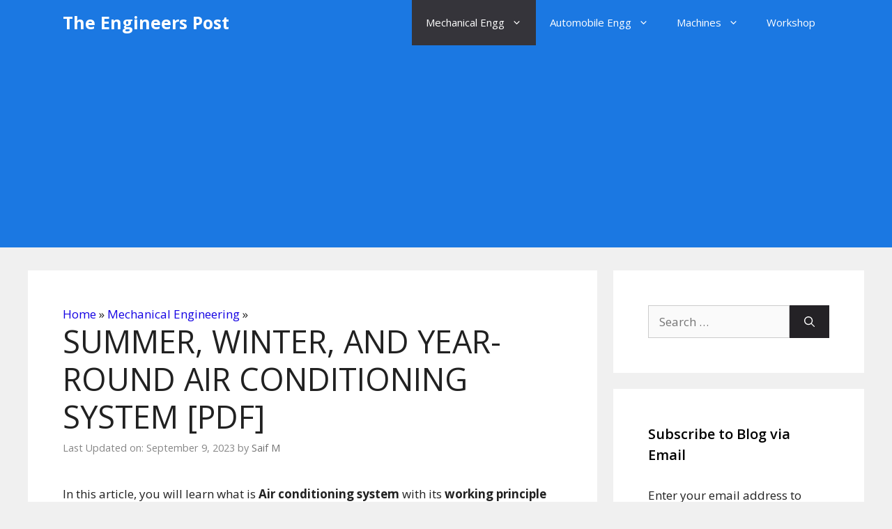

--- FILE ---
content_type: text/html; charset=UTF-8
request_url: https://www.theengineerspost.com/types-of-air-conditioning-system/
body_size: 35339
content:
<!DOCTYPE html><html lang="en-US"><head><meta charset="UTF-8"/>
<script>var __ezHttpConsent={setByCat:function(src,tagType,attributes,category,force,customSetScriptFn=null){var setScript=function(){if(force||window.ezTcfConsent[category]){if(typeof customSetScriptFn==='function'){customSetScriptFn();}else{var scriptElement=document.createElement(tagType);scriptElement.src=src;attributes.forEach(function(attr){for(var key in attr){if(attr.hasOwnProperty(key)){scriptElement.setAttribute(key,attr[key]);}}});var firstScript=document.getElementsByTagName(tagType)[0];firstScript.parentNode.insertBefore(scriptElement,firstScript);}}};if(force||(window.ezTcfConsent&&window.ezTcfConsent.loaded)){setScript();}else if(typeof getEzConsentData==="function"){getEzConsentData().then(function(ezTcfConsent){if(ezTcfConsent&&ezTcfConsent.loaded){setScript();}else{console.error("cannot get ez consent data");force=true;setScript();}});}else{force=true;setScript();console.error("getEzConsentData is not a function");}},};</script>
<script>var ezTcfConsent=window.ezTcfConsent?window.ezTcfConsent:{loaded:false,store_info:false,develop_and_improve_services:false,measure_ad_performance:false,measure_content_performance:false,select_basic_ads:false,create_ad_profile:false,select_personalized_ads:false,create_content_profile:false,select_personalized_content:false,understand_audiences:false,use_limited_data_to_select_content:false,};function getEzConsentData(){return new Promise(function(resolve){document.addEventListener("ezConsentEvent",function(event){var ezTcfConsent=event.detail.ezTcfConsent;resolve(ezTcfConsent);});});}</script>
<script>if(typeof _setEzCookies!=='function'){function _setEzCookies(ezConsentData){var cookies=window.ezCookieQueue;for(var i=0;i<cookies.length;i++){var cookie=cookies[i];if(ezConsentData&&ezConsentData.loaded&&ezConsentData[cookie.tcfCategory]){document.cookie=cookie.name+"="+cookie.value;}}}}
window.ezCookieQueue=window.ezCookieQueue||[];if(typeof addEzCookies!=='function'){function addEzCookies(arr){window.ezCookieQueue=[...window.ezCookieQueue,...arr];}}
addEzCookies([{name:"ezoab_127193",value:"mod210; Path=/; Domain=theengineerspost.com; Max-Age=7200",tcfCategory:"store_info",isEzoic:"true",},{name:"ezosuibasgeneris-1",value:"62c44613-46c0-4bf7-560c-10b2e0b89b50; Path=/; Domain=theengineerspost.com; Expires=Mon, 18 Jan 2027 10:31:46 UTC; Secure; SameSite=None",tcfCategory:"understand_audiences",isEzoic:"true",}]);if(window.ezTcfConsent&&window.ezTcfConsent.loaded){_setEzCookies(window.ezTcfConsent);}else if(typeof getEzConsentData==="function"){getEzConsentData().then(function(ezTcfConsent){if(ezTcfConsent&&ezTcfConsent.loaded){_setEzCookies(window.ezTcfConsent);}else{console.error("cannot get ez consent data");_setEzCookies(window.ezTcfConsent);}});}else{console.error("getEzConsentData is not a function");_setEzCookies(window.ezTcfConsent);}</script><script type="text/javascript" data-ezscrex='false' data-cfasync='false'>window._ezaq = Object.assign({"edge_cache_status":13,"edge_response_time":16,"url":"https://www.theengineerspost.com/types-of-air-conditioning-system/"}, typeof window._ezaq !== "undefined" ? window._ezaq : {});</script><script type="text/javascript" data-ezscrex='false' data-cfasync='false'>window._ezaq = Object.assign({"ab_test_id":"mod210"}, typeof window._ezaq !== "undefined" ? window._ezaq : {});window.__ez=window.__ez||{};window.__ez.tf={"pbscda":"true"};</script><script type="text/javascript" data-ezscrex='false' data-cfasync='false'>window.ezDisableAds = true;</script>
<script data-ezscrex='false' data-cfasync='false' data-pagespeed-no-defer>var __ez=__ez||{};__ez.stms=Date.now();__ez.evt={};__ez.script={};__ez.ck=__ez.ck||{};__ez.template={};__ez.template.isOrig=true;__ez.queue=__ez.queue||function(){var e=0,i=0,t=[],n=!1,o=[],r=[],s=!0,a=function(e,i,n,o,r,s,a){var l=arguments.length>7&&void 0!==arguments[7]?arguments[7]:window,d=this;this.name=e,this.funcName=i,this.parameters=null===n?null:w(n)?n:[n],this.isBlock=o,this.blockedBy=r,this.deleteWhenComplete=s,this.isError=!1,this.isComplete=!1,this.isInitialized=!1,this.proceedIfError=a,this.fWindow=l,this.isTimeDelay=!1,this.process=function(){f("... func = "+e),d.isInitialized=!0,d.isComplete=!0,f("... func.apply: "+e);var i=d.funcName.split("."),n=null,o=this.fWindow||window;i.length>3||(n=3===i.length?o[i[0]][i[1]][i[2]]:2===i.length?o[i[0]][i[1]]:o[d.funcName]),null!=n&&n.apply(null,this.parameters),!0===d.deleteWhenComplete&&delete t[e],!0===d.isBlock&&(f("----- F'D: "+d.name),m())}},l=function(e,i,t,n,o,r,s){var a=arguments.length>7&&void 0!==arguments[7]?arguments[7]:window,l=this;this.name=e,this.path=i,this.async=o,this.defer=r,this.isBlock=t,this.blockedBy=n,this.isInitialized=!1,this.isError=!1,this.isComplete=!1,this.proceedIfError=s,this.fWindow=a,this.isTimeDelay=!1,this.isPath=function(e){return"/"===e[0]&&"/"!==e[1]},this.getSrc=function(e){return void 0!==window.__ezScriptHost&&this.isPath(e)&&"banger.js"!==this.name?window.__ezScriptHost+e:e},this.process=function(){l.isInitialized=!0,f("... file = "+e);var i=this.fWindow?this.fWindow.document:document,t=i.createElement("script");t.src=this.getSrc(this.path),!0===o?t.async=!0:!0===r&&(t.defer=!0),t.onerror=function(){var e={url:window.location.href,name:l.name,path:l.path,user_agent:window.navigator.userAgent};"undefined"!=typeof _ezaq&&(e.pageview_id=_ezaq.page_view_id);var i=encodeURIComponent(JSON.stringify(e)),t=new XMLHttpRequest;t.open("GET","//g.ezoic.net/ezqlog?d="+i,!0),t.send(),f("----- ERR'D: "+l.name),l.isError=!0,!0===l.isBlock&&m()},t.onreadystatechange=t.onload=function(){var e=t.readyState;f("----- F'D: "+l.name),e&&!/loaded|complete/.test(e)||(l.isComplete=!0,!0===l.isBlock&&m())},i.getElementsByTagName("head")[0].appendChild(t)}},d=function(e,i){this.name=e,this.path="",this.async=!1,this.defer=!1,this.isBlock=!1,this.blockedBy=[],this.isInitialized=!0,this.isError=!1,this.isComplete=i,this.proceedIfError=!1,this.isTimeDelay=!1,this.process=function(){}};function c(e,i,n,s,a,d,c,u,f){var m=new l(e,i,n,s,a,d,c,f);!0===u?o[e]=m:r[e]=m,t[e]=m,h(m)}function h(e){!0!==u(e)&&0!=s&&e.process()}function u(e){if(!0===e.isTimeDelay&&!1===n)return f(e.name+" blocked = TIME DELAY!"),!0;if(w(e.blockedBy))for(var i=0;i<e.blockedBy.length;i++){var o=e.blockedBy[i];if(!1===t.hasOwnProperty(o))return f(e.name+" blocked = "+o),!0;if(!0===e.proceedIfError&&!0===t[o].isError)return!1;if(!1===t[o].isComplete)return f(e.name+" blocked = "+o),!0}return!1}function f(e){var i=window.location.href,t=new RegExp("[?&]ezq=([^&#]*)","i").exec(i);"1"===(t?t[1]:null)&&console.debug(e)}function m(){++e>200||(f("let's go"),p(o),p(r))}function p(e){for(var i in e)if(!1!==e.hasOwnProperty(i)){var t=e[i];!0===t.isComplete||u(t)||!0===t.isInitialized||!0===t.isError?!0===t.isError?f(t.name+": error"):!0===t.isComplete?f(t.name+": complete already"):!0===t.isInitialized&&f(t.name+": initialized already"):t.process()}}function w(e){return"[object Array]"==Object.prototype.toString.call(e)}return window.addEventListener("load",(function(){setTimeout((function(){n=!0,f("TDELAY -----"),m()}),5e3)}),!1),{addFile:c,addFileOnce:function(e,i,n,o,r,s,a,l,d){t[e]||c(e,i,n,o,r,s,a,l,d)},addDelayFile:function(e,i){var n=new l(e,i,!1,[],!1,!1,!0);n.isTimeDelay=!0,f(e+" ...  FILE! TDELAY"),r[e]=n,t[e]=n,h(n)},addFunc:function(e,n,s,l,d,c,u,f,m,p){!0===c&&(e=e+"_"+i++);var w=new a(e,n,s,l,d,u,f,p);!0===m?o[e]=w:r[e]=w,t[e]=w,h(w)},addDelayFunc:function(e,i,n){var o=new a(e,i,n,!1,[],!0,!0);o.isTimeDelay=!0,f(e+" ...  FUNCTION! TDELAY"),r[e]=o,t[e]=o,h(o)},items:t,processAll:m,setallowLoad:function(e){s=e},markLoaded:function(e){if(e&&0!==e.length){if(e in t){var i=t[e];!0===i.isComplete?f(i.name+" "+e+": error loaded duplicate"):(i.isComplete=!0,i.isInitialized=!0)}else t[e]=new d(e,!0);f("markLoaded dummyfile: "+t[e].name)}},logWhatsBlocked:function(){for(var e in t)!1!==t.hasOwnProperty(e)&&u(t[e])}}}();__ez.evt.add=function(e,t,n){e.addEventListener?e.addEventListener(t,n,!1):e.attachEvent?e.attachEvent("on"+t,n):e["on"+t]=n()},__ez.evt.remove=function(e,t,n){e.removeEventListener?e.removeEventListener(t,n,!1):e.detachEvent?e.detachEvent("on"+t,n):delete e["on"+t]};__ez.script.add=function(e){var t=document.createElement("script");t.src=e,t.async=!0,t.type="text/javascript",document.getElementsByTagName("head")[0].appendChild(t)};__ez.dot=__ez.dot||{};__ez.queue.addFileOnce('/detroitchicago/boise.js', '/detroitchicago/boise.js?gcb=195-4&cb=5', true, [], true, false, true, false);__ez.queue.addFileOnce('/parsonsmaize/abilene.js', '/parsonsmaize/abilene.js?gcb=195-4&cb=e80eca0cdb', true, [], true, false, true, false);__ez.queue.addFileOnce('/parsonsmaize/mulvane.js', '/parsonsmaize/mulvane.js?gcb=195-4&cb=e75e48eec0', true, ['/parsonsmaize/abilene.js'], true, false, true, false);__ez.queue.addFileOnce('/detroitchicago/birmingham.js', '/detroitchicago/birmingham.js?gcb=195-4&cb=539c47377c', true, ['/parsonsmaize/abilene.js'], true, false, true, false);</script>
<script data-ezscrex="false" type="text/javascript" data-cfasync="false">window._ezaq = Object.assign({"ad_cache_level":0,"adpicker_placement_cnt":0,"ai_placeholder_cache_level":0,"ai_placeholder_placement_cnt":-1,"article_category":"Mechanical Engineering","author":"Saif M","domain":"theengineerspost.com","domain_id":127193,"ezcache_level":2,"ezcache_skip_code":0,"has_bad_image":0,"has_bad_words":0,"is_sitespeed":0,"lt_cache_level":0,"publish_date":"2018-04-09","response_size":156187,"response_size_orig":150422,"response_time_orig":3,"template_id":5,"url":"https://www.theengineerspost.com/types-of-air-conditioning-system/","word_count":0,"worst_bad_word_level":0}, typeof window._ezaq !== "undefined" ? window._ezaq : {});__ez.queue.markLoaded('ezaqBaseReady');</script>
<script type='text/javascript' data-ezscrex='false' data-cfasync='false'>
window.ezAnalyticsStatic = true;

function analyticsAddScript(script) {
	var ezDynamic = document.createElement('script');
	ezDynamic.type = 'text/javascript';
	ezDynamic.innerHTML = script;
	document.head.appendChild(ezDynamic);
}
function getCookiesWithPrefix() {
    var allCookies = document.cookie.split(';');
    var cookiesWithPrefix = {};

    for (var i = 0; i < allCookies.length; i++) {
        var cookie = allCookies[i].trim();

        for (var j = 0; j < arguments.length; j++) {
            var prefix = arguments[j];
            if (cookie.indexOf(prefix) === 0) {
                var cookieParts = cookie.split('=');
                var cookieName = cookieParts[0];
                var cookieValue = cookieParts.slice(1).join('=');
                cookiesWithPrefix[cookieName] = decodeURIComponent(cookieValue);
                break; // Once matched, no need to check other prefixes
            }
        }
    }

    return cookiesWithPrefix;
}
function productAnalytics() {
	var d = {"pr":[6],"omd5":"8ad400be7fe3c265319116eb2a303fcf","nar":"risk score"};
	d.u = _ezaq.url;
	d.p = _ezaq.page_view_id;
	d.v = _ezaq.visit_uuid;
	d.ab = _ezaq.ab_test_id;
	d.e = JSON.stringify(_ezaq);
	d.ref = document.referrer;
	d.c = getCookiesWithPrefix('active_template', 'ez', 'lp_');
	if(typeof ez_utmParams !== 'undefined') {
		d.utm = ez_utmParams;
	}

	var dataText = JSON.stringify(d);
	var xhr = new XMLHttpRequest();
	xhr.open('POST','/ezais/analytics?cb=1', true);
	xhr.onload = function () {
		if (xhr.status!=200) {
            return;
		}

        if(document.readyState !== 'loading') {
            analyticsAddScript(xhr.response);
            return;
        }

        var eventFunc = function() {
            if(document.readyState === 'loading') {
                return;
            }
            document.removeEventListener('readystatechange', eventFunc, false);
            analyticsAddScript(xhr.response);
        };

        document.addEventListener('readystatechange', eventFunc, false);
	};
	xhr.setRequestHeader('Content-Type','text/plain');
	xhr.send(dataText);
}
__ez.queue.addFunc("productAnalytics", "productAnalytics", null, true, ['ezaqBaseReady'], false, false, false, true);
</script><base href="https://www.theengineerspost.com/types-of-air-conditioning-system/"/>
	
	<meta name="robots" content="index, follow, max-image-preview:large, max-snippet:-1, max-video-preview:-1"/>
<meta name="viewport" content="width=device-width, initial-scale=1"/>
	<!-- This site is optimized with the Yoast SEO plugin v26.7 - https://yoast.com/wordpress/plugins/seo/ -->
	<title>Types of Air Conditioning System [Summer, Winter, Year-Round]</title>
	<meta name="description" content="In this article, you will learn What is air conditioning, the air conditioning working principles, and the types of air conditioning system."/>
	<link rel="canonical" href="https://www.theengineerspost.com/types-of-air-conditioning-system/"/>
	<meta property="og:locale" content="en_US"/>
	<meta property="og:type" content="article"/>
	<meta property="og:title" content="Types of Air Conditioning System [Summer, Winter, Year-Round]"/>
	<meta property="og:description" content="In this article, you will learn What is air conditioning, the air conditioning working principles, and the types of air conditioning system."/>
	<meta property="og:url" content="https://www.theengineerspost.com/types-of-air-conditioning-system/"/>
	<meta property="og:site_name" content="The Engineers Post"/>
	<meta property="article:publisher" content="https://www.facebook.com/fanpageengineerspost"/>
	<meta property="article:author" content="https://www.facebook.com/saif.mulla.1800"/>
	<meta property="article:published_time" content="2018-04-09T05:34:09+00:00"/>
	<meta property="article:modified_time" content="2023-09-09T06:54:32+00:00"/>
	<meta property="og:image" content="https://www.theengineerspost.com/wp-content/uploads/2018/04/Air-conditioning-systems.jpg"/>
	<meta property="og:image:width" content="1920"/>
	<meta property="og:image:height" content="1080"/>
	<meta property="og:image:type" content="image/jpeg"/>
	<meta name="author" content="Saif M"/>
	<meta name="twitter:card" content="summary_large_image"/>
	<meta name="twitter:label1" content="Written by"/>
	<meta name="twitter:data1" content="Saif M"/>
	<meta name="twitter:label2" content="Est. reading time"/>
	<meta name="twitter:data2" content="12 minutes"/>
	<script type="application/ld+json" class="yoast-schema-graph">{"@context":"https://schema.org","@graph":[{"@type":"Article","@id":"https://www.theengineerspost.com/types-of-air-conditioning-system/#article","isPartOf":{"@id":"https://www.theengineerspost.com/types-of-air-conditioning-system/"},"author":{"name":"Saif M","@id":"https://www.theengineerspost.com/#/schema/person/8710ca87dceb1121f128e36c0911f41c"},"headline":"Summer, Winter, and Year-Round Air Conditioning System [PDF]","datePublished":"2018-04-09T05:34:09+00:00","dateModified":"2023-09-09T06:54:32+00:00","mainEntityOfPage":{"@id":"https://www.theengineerspost.com/types-of-air-conditioning-system/"},"wordCount":2303,"commentCount":9,"publisher":{"@id":"https://www.theengineerspost.com/#organization"},"image":{"@id":"https://www.theengineerspost.com/types-of-air-conditioning-system/#primaryimage"},"thumbnailUrl":"https://www.theengineerspost.com/wp-content/uploads/2018/04/Air-conditioning-systems.jpg","articleSection":["Mechanical Engineering"],"inLanguage":"en-US","potentialAction":[{"@type":"CommentAction","name":"Comment","target":["https://www.theengineerspost.com/types-of-air-conditioning-system/#respond"]}]},{"@type":"WebPage","@id":"https://www.theengineerspost.com/types-of-air-conditioning-system/","url":"https://www.theengineerspost.com/types-of-air-conditioning-system/","name":"Types of Air Conditioning System [Summer, Winter, Year-Round]","isPartOf":{"@id":"https://www.theengineerspost.com/#website"},"primaryImageOfPage":{"@id":"https://www.theengineerspost.com/types-of-air-conditioning-system/#primaryimage"},"image":{"@id":"https://www.theengineerspost.com/types-of-air-conditioning-system/#primaryimage"},"thumbnailUrl":"https://www.theengineerspost.com/wp-content/uploads/2018/04/Air-conditioning-systems.jpg","datePublished":"2018-04-09T05:34:09+00:00","dateModified":"2023-09-09T06:54:32+00:00","description":"In this article, you will learn What is air conditioning, the air conditioning working principles, and the types of air conditioning system.","breadcrumb":{"@id":"https://www.theengineerspost.com/types-of-air-conditioning-system/#breadcrumb"},"inLanguage":"en-US","potentialAction":[{"@type":"ReadAction","target":["https://www.theengineerspost.com/types-of-air-conditioning-system/"]}]},{"@type":"ImageObject","inLanguage":"en-US","@id":"https://www.theengineerspost.com/types-of-air-conditioning-system/#primaryimage","url":"https://www.theengineerspost.com/wp-content/uploads/2018/04/Air-conditioning-systems.jpg","contentUrl":"https://www.theengineerspost.com/wp-content/uploads/2018/04/Air-conditioning-systems.jpg","width":1920,"height":1080},{"@type":"BreadcrumbList","@id":"https://www.theengineerspost.com/types-of-air-conditioning-system/#breadcrumb","itemListElement":[{"@type":"ListItem","position":1,"name":"Home","item":"https://www.theengineerspost.com/"},{"@type":"ListItem","position":2,"name":"Mechanical Engineering","item":"https://www.theengineerspost.com/category/mechanical-engineering/"},{"@type":"ListItem","position":3,"name":"Summer, Winter, and Year-Round Air Conditioning System [PDF]"}]},{"@type":"WebSite","@id":"https://www.theengineerspost.com/#website","url":"https://www.theengineerspost.com/","name":"The Engineers Post","description":"Blog for Engineers","publisher":{"@id":"https://www.theengineerspost.com/#organization"},"potentialAction":[{"@type":"SearchAction","target":{"@type":"EntryPoint","urlTemplate":"https://www.theengineerspost.com/?s={search_term_string}"},"query-input":{"@type":"PropertyValueSpecification","valueRequired":true,"valueName":"search_term_string"}}],"inLanguage":"en-US"},{"@type":"Organization","@id":"https://www.theengineerspost.com/#organization","name":"The Engineers Post","url":"https://www.theengineerspost.com/","logo":{"@type":"ImageObject","inLanguage":"en-US","@id":"https://www.theengineerspost.com/#/schema/logo/image/","url":"https://www.theengineerspost.com/wp-content/uploads/2018/07/cropped-TEP-1.jpg","contentUrl":"https://www.theengineerspost.com/wp-content/uploads/2018/07/cropped-TEP-1.jpg","width":180,"height":180,"caption":"The Engineers Post"},"image":{"@id":"https://www.theengineerspost.com/#/schema/logo/image/"},"sameAs":["https://www.facebook.com/fanpageengineerspost","https://www.instagram.com/the_engineers_post/","https://in.pinterest.com/theengineerspost/"]},{"@type":"Person","@id":"https://www.theengineerspost.com/#/schema/person/8710ca87dceb1121f128e36c0911f41c","name":"Saif M","image":{"@type":"ImageObject","inLanguage":"en-US","@id":"https://www.theengineerspost.com/#/schema/person/image/","url":"https://secure.gravatar.com/avatar/63b2ec0c982c24646de2e48fbe3b3be10661874d797451ab8fa8888b460141af?s=96&d=blank&r=g","contentUrl":"https://secure.gravatar.com/avatar/63b2ec0c982c24646de2e48fbe3b3be10661874d797451ab8fa8888b460141af?s=96&d=blank&r=g","caption":"Saif M"},"description":"Saif M. is a Mechanical Engineer by profession. He completed his engineering studies in 2014 and is currently working in a large firm as Mechanical Engineer. He is also an author and editor at www.theengineerspost.com","sameAs":["https://www.facebook.com/saif.mulla.1800"]}]}</script>
	<!-- / Yoast SEO plugin. -->


<link rel="dns-prefetch" href="//secure.gravatar.com"/>
<link rel="dns-prefetch" href="//stats.wp.com"/>
<link rel="dns-prefetch" href="//v0.wordpress.com"/>
<link href="https://fonts.gstatic.com" crossorigin="" rel="preconnect"/>
<link href="https://fonts.googleapis.com" crossorigin="" rel="preconnect"/>
<link rel="preconnect" href="//c0.wp.com"/>
<link rel="alternate" title="oEmbed (JSON)" type="application/json+oembed" href="https://www.theengineerspost.com/wp-json/oembed/1.0/embed?url=https%3A%2F%2Fwww.theengineerspost.com%2Ftypes-of-air-conditioning-system%2F"/>
<link rel="alternate" title="oEmbed (XML)" type="text/xml+oembed" href="https://www.theengineerspost.com/wp-json/oembed/1.0/embed?url=https%3A%2F%2Fwww.theengineerspost.com%2Ftypes-of-air-conditioning-system%2F&amp;format=xml"/>
<style id="wp-img-auto-sizes-contain-inline-css">
img:is([sizes=auto i],[sizes^="auto," i]){contain-intrinsic-size:3000px 1500px}
/*# sourceURL=wp-img-auto-sizes-contain-inline-css */
</style>
<link rel="stylesheet" id="generate-fonts-css" href="//fonts.googleapis.com/css?family=Open+Sans:300,300italic,regular,italic,600,600italic,700,700italic,800,800italic" media="all"/>
<style id="wp-block-library-inline-css">
:root{--wp-block-synced-color:#7a00df;--wp-block-synced-color--rgb:122,0,223;--wp-bound-block-color:var(--wp-block-synced-color);--wp-editor-canvas-background:#ddd;--wp-admin-theme-color:#007cba;--wp-admin-theme-color--rgb:0,124,186;--wp-admin-theme-color-darker-10:#006ba1;--wp-admin-theme-color-darker-10--rgb:0,107,160.5;--wp-admin-theme-color-darker-20:#005a87;--wp-admin-theme-color-darker-20--rgb:0,90,135;--wp-admin-border-width-focus:2px}@media (min-resolution:192dpi){:root{--wp-admin-border-width-focus:1.5px}}.wp-element-button{cursor:pointer}:root .has-very-light-gray-background-color{background-color:#eee}:root .has-very-dark-gray-background-color{background-color:#313131}:root .has-very-light-gray-color{color:#eee}:root .has-very-dark-gray-color{color:#313131}:root .has-vivid-green-cyan-to-vivid-cyan-blue-gradient-background{background:linear-gradient(135deg,#00d084,#0693e3)}:root .has-purple-crush-gradient-background{background:linear-gradient(135deg,#34e2e4,#4721fb 50%,#ab1dfe)}:root .has-hazy-dawn-gradient-background{background:linear-gradient(135deg,#faaca8,#dad0ec)}:root .has-subdued-olive-gradient-background{background:linear-gradient(135deg,#fafae1,#67a671)}:root .has-atomic-cream-gradient-background{background:linear-gradient(135deg,#fdd79a,#004a59)}:root .has-nightshade-gradient-background{background:linear-gradient(135deg,#330968,#31cdcf)}:root .has-midnight-gradient-background{background:linear-gradient(135deg,#020381,#2874fc)}:root{--wp--preset--font-size--normal:16px;--wp--preset--font-size--huge:42px}.has-regular-font-size{font-size:1em}.has-larger-font-size{font-size:2.625em}.has-normal-font-size{font-size:var(--wp--preset--font-size--normal)}.has-huge-font-size{font-size:var(--wp--preset--font-size--huge)}.has-text-align-center{text-align:center}.has-text-align-left{text-align:left}.has-text-align-right{text-align:right}.has-fit-text{white-space:nowrap!important}#end-resizable-editor-section{display:none}.aligncenter{clear:both}.items-justified-left{justify-content:flex-start}.items-justified-center{justify-content:center}.items-justified-right{justify-content:flex-end}.items-justified-space-between{justify-content:space-between}.screen-reader-text{border:0;clip-path:inset(50%);height:1px;margin:-1px;overflow:hidden;padding:0;position:absolute;width:1px;word-wrap:normal!important}.screen-reader-text:focus{background-color:#ddd;clip-path:none;color:#444;display:block;font-size:1em;height:auto;left:5px;line-height:normal;padding:15px 23px 14px;text-decoration:none;top:5px;width:auto;z-index:100000}html :where(.has-border-color){border-style:solid}html :where([style*=border-top-color]){border-top-style:solid}html :where([style*=border-right-color]){border-right-style:solid}html :where([style*=border-bottom-color]){border-bottom-style:solid}html :where([style*=border-left-color]){border-left-style:solid}html :where([style*=border-width]){border-style:solid}html :where([style*=border-top-width]){border-top-style:solid}html :where([style*=border-right-width]){border-right-style:solid}html :where([style*=border-bottom-width]){border-bottom-style:solid}html :where([style*=border-left-width]){border-left-style:solid}html :where(img[class*=wp-image-]){height:auto;max-width:100%}:where(figure){margin:0 0 1em}html :where(.is-position-sticky){--wp-admin--admin-bar--position-offset:var(--wp-admin--admin-bar--height,0px)}@media screen and (max-width:600px){html :where(.is-position-sticky){--wp-admin--admin-bar--position-offset:0px}}

/*# sourceURL=wp-block-library-inline-css */
</style><style id="wp-block-heading-inline-css">
h1:where(.wp-block-heading).has-background,h2:where(.wp-block-heading).has-background,h3:where(.wp-block-heading).has-background,h4:where(.wp-block-heading).has-background,h5:where(.wp-block-heading).has-background,h6:where(.wp-block-heading).has-background{padding:1.25em 2.375em}h1.has-text-align-left[style*=writing-mode]:where([style*=vertical-lr]),h1.has-text-align-right[style*=writing-mode]:where([style*=vertical-rl]),h2.has-text-align-left[style*=writing-mode]:where([style*=vertical-lr]),h2.has-text-align-right[style*=writing-mode]:where([style*=vertical-rl]),h3.has-text-align-left[style*=writing-mode]:where([style*=vertical-lr]),h3.has-text-align-right[style*=writing-mode]:where([style*=vertical-rl]),h4.has-text-align-left[style*=writing-mode]:where([style*=vertical-lr]),h4.has-text-align-right[style*=writing-mode]:where([style*=vertical-rl]),h5.has-text-align-left[style*=writing-mode]:where([style*=vertical-lr]),h5.has-text-align-right[style*=writing-mode]:where([style*=vertical-rl]),h6.has-text-align-left[style*=writing-mode]:where([style*=vertical-lr]),h6.has-text-align-right[style*=writing-mode]:where([style*=vertical-rl]){rotate:180deg}
/*# sourceURL=https://c0.wp.com/c/6.9/wp-includes/blocks/heading/style.min.css */
</style>
<style id="wp-block-image-inline-css">
.wp-block-image>a,.wp-block-image>figure>a{display:inline-block}.wp-block-image img{box-sizing:border-box;height:auto;max-width:100%;vertical-align:bottom}@media not (prefers-reduced-motion){.wp-block-image img.hide{visibility:hidden}.wp-block-image img.show{animation:show-content-image .4s}}.wp-block-image[style*=border-radius] img,.wp-block-image[style*=border-radius]>a{border-radius:inherit}.wp-block-image.has-custom-border img{box-sizing:border-box}.wp-block-image.aligncenter{text-align:center}.wp-block-image.alignfull>a,.wp-block-image.alignwide>a{width:100%}.wp-block-image.alignfull img,.wp-block-image.alignwide img{height:auto;width:100%}.wp-block-image .aligncenter,.wp-block-image .alignleft,.wp-block-image .alignright,.wp-block-image.aligncenter,.wp-block-image.alignleft,.wp-block-image.alignright{display:table}.wp-block-image .aligncenter>figcaption,.wp-block-image .alignleft>figcaption,.wp-block-image .alignright>figcaption,.wp-block-image.aligncenter>figcaption,.wp-block-image.alignleft>figcaption,.wp-block-image.alignright>figcaption{caption-side:bottom;display:table-caption}.wp-block-image .alignleft{float:left;margin:.5em 1em .5em 0}.wp-block-image .alignright{float:right;margin:.5em 0 .5em 1em}.wp-block-image .aligncenter{margin-left:auto;margin-right:auto}.wp-block-image :where(figcaption){margin-bottom:1em;margin-top:.5em}.wp-block-image.is-style-circle-mask img{border-radius:9999px}@supports ((-webkit-mask-image:none) or (mask-image:none)) or (-webkit-mask-image:none){.wp-block-image.is-style-circle-mask img{border-radius:0;-webkit-mask-image:url('data:image/svg+xml;utf8,<svg viewBox="0 0 100 100" xmlns="http://www.w3.org/2000/svg"><circle cx="50" cy="50" r="50"/></svg>');mask-image:url('data:image/svg+xml;utf8,<svg viewBox="0 0 100 100" xmlns="http://www.w3.org/2000/svg"><circle cx="50" cy="50" r="50"/></svg>');mask-mode:alpha;-webkit-mask-position:center;mask-position:center;-webkit-mask-repeat:no-repeat;mask-repeat:no-repeat;-webkit-mask-size:contain;mask-size:contain}}:root :where(.wp-block-image.is-style-rounded img,.wp-block-image .is-style-rounded img){border-radius:9999px}.wp-block-image figure{margin:0}.wp-lightbox-container{display:flex;flex-direction:column;position:relative}.wp-lightbox-container img{cursor:zoom-in}.wp-lightbox-container img:hover+button{opacity:1}.wp-lightbox-container button{align-items:center;backdrop-filter:blur(16px) saturate(180%);background-color:#5a5a5a40;border:none;border-radius:4px;cursor:zoom-in;display:flex;height:20px;justify-content:center;opacity:0;padding:0;position:absolute;right:16px;text-align:center;top:16px;width:20px;z-index:100}@media not (prefers-reduced-motion){.wp-lightbox-container button{transition:opacity .2s ease}}.wp-lightbox-container button:focus-visible{outline:3px auto #5a5a5a40;outline:3px auto -webkit-focus-ring-color;outline-offset:3px}.wp-lightbox-container button:hover{cursor:pointer;opacity:1}.wp-lightbox-container button:focus{opacity:1}.wp-lightbox-container button:focus,.wp-lightbox-container button:hover,.wp-lightbox-container button:not(:hover):not(:active):not(.has-background){background-color:#5a5a5a40;border:none}.wp-lightbox-overlay{box-sizing:border-box;cursor:zoom-out;height:100vh;left:0;overflow:hidden;position:fixed;top:0;visibility:hidden;width:100%;z-index:100000}.wp-lightbox-overlay .close-button{align-items:center;cursor:pointer;display:flex;justify-content:center;min-height:40px;min-width:40px;padding:0;position:absolute;right:calc(env(safe-area-inset-right) + 16px);top:calc(env(safe-area-inset-top) + 16px);z-index:5000000}.wp-lightbox-overlay .close-button:focus,.wp-lightbox-overlay .close-button:hover,.wp-lightbox-overlay .close-button:not(:hover):not(:active):not(.has-background){background:none;border:none}.wp-lightbox-overlay .lightbox-image-container{height:var(--wp--lightbox-container-height);left:50%;overflow:hidden;position:absolute;top:50%;transform:translate(-50%,-50%);transform-origin:top left;width:var(--wp--lightbox-container-width);z-index:9999999999}.wp-lightbox-overlay .wp-block-image{align-items:center;box-sizing:border-box;display:flex;height:100%;justify-content:center;margin:0;position:relative;transform-origin:0 0;width:100%;z-index:3000000}.wp-lightbox-overlay .wp-block-image img{height:var(--wp--lightbox-image-height);min-height:var(--wp--lightbox-image-height);min-width:var(--wp--lightbox-image-width);width:var(--wp--lightbox-image-width)}.wp-lightbox-overlay .wp-block-image figcaption{display:none}.wp-lightbox-overlay button{background:none;border:none}.wp-lightbox-overlay .scrim{background-color:#fff;height:100%;opacity:.9;position:absolute;width:100%;z-index:2000000}.wp-lightbox-overlay.active{visibility:visible}@media not (prefers-reduced-motion){.wp-lightbox-overlay.active{animation:turn-on-visibility .25s both}.wp-lightbox-overlay.active img{animation:turn-on-visibility .35s both}.wp-lightbox-overlay.show-closing-animation:not(.active){animation:turn-off-visibility .35s both}.wp-lightbox-overlay.show-closing-animation:not(.active) img{animation:turn-off-visibility .25s both}.wp-lightbox-overlay.zoom.active{animation:none;opacity:1;visibility:visible}.wp-lightbox-overlay.zoom.active .lightbox-image-container{animation:lightbox-zoom-in .4s}.wp-lightbox-overlay.zoom.active .lightbox-image-container img{animation:none}.wp-lightbox-overlay.zoom.active .scrim{animation:turn-on-visibility .4s forwards}.wp-lightbox-overlay.zoom.show-closing-animation:not(.active){animation:none}.wp-lightbox-overlay.zoom.show-closing-animation:not(.active) .lightbox-image-container{animation:lightbox-zoom-out .4s}.wp-lightbox-overlay.zoom.show-closing-animation:not(.active) .lightbox-image-container img{animation:none}.wp-lightbox-overlay.zoom.show-closing-animation:not(.active) .scrim{animation:turn-off-visibility .4s forwards}}@keyframes show-content-image{0%{visibility:hidden}99%{visibility:hidden}to{visibility:visible}}@keyframes turn-on-visibility{0%{opacity:0}to{opacity:1}}@keyframes turn-off-visibility{0%{opacity:1;visibility:visible}99%{opacity:0;visibility:visible}to{opacity:0;visibility:hidden}}@keyframes lightbox-zoom-in{0%{transform:translate(calc((-100vw + var(--wp--lightbox-scrollbar-width))/2 + var(--wp--lightbox-initial-left-position)),calc(-50vh + var(--wp--lightbox-initial-top-position))) scale(var(--wp--lightbox-scale))}to{transform:translate(-50%,-50%) scale(1)}}@keyframes lightbox-zoom-out{0%{transform:translate(-50%,-50%) scale(1);visibility:visible}99%{visibility:visible}to{transform:translate(calc((-100vw + var(--wp--lightbox-scrollbar-width))/2 + var(--wp--lightbox-initial-left-position)),calc(-50vh + var(--wp--lightbox-initial-top-position))) scale(var(--wp--lightbox-scale));visibility:hidden}}
/*# sourceURL=https://c0.wp.com/c/6.9/wp-includes/blocks/image/style.min.css */
</style>
<style id="wp-block-list-inline-css">
ol,ul{box-sizing:border-box}:root :where(.wp-block-list.has-background){padding:1.25em 2.375em}
/*# sourceURL=https://c0.wp.com/c/6.9/wp-includes/blocks/list/style.min.css */
</style>
<style id="wp-block-paragraph-inline-css">
.is-small-text{font-size:.875em}.is-regular-text{font-size:1em}.is-large-text{font-size:2.25em}.is-larger-text{font-size:3em}.has-drop-cap:not(:focus):first-letter{float:left;font-size:8.4em;font-style:normal;font-weight:100;line-height:.68;margin:.05em .1em 0 0;text-transform:uppercase}body.rtl .has-drop-cap:not(:focus):first-letter{float:none;margin-left:.1em}p.has-drop-cap.has-background{overflow:hidden}:root :where(p.has-background){padding:1.25em 2.375em}:where(p.has-text-color:not(.has-link-color)) a{color:inherit}p.has-text-align-left[style*="writing-mode:vertical-lr"],p.has-text-align-right[style*="writing-mode:vertical-rl"]{rotate:180deg}
/*# sourceURL=https://c0.wp.com/c/6.9/wp-includes/blocks/paragraph/style.min.css */
</style>
<style id="wp-block-separator-inline-css">
@charset "UTF-8";.wp-block-separator{border:none;border-top:2px solid}:root :where(.wp-block-separator.is-style-dots){height:auto;line-height:1;text-align:center}:root :where(.wp-block-separator.is-style-dots):before{color:currentColor;content:"···";font-family:serif;font-size:1.5em;letter-spacing:2em;padding-left:2em}.wp-block-separator.is-style-dots{background:none!important;border:none!important}
/*# sourceURL=https://c0.wp.com/c/6.9/wp-includes/blocks/separator/style.min.css */
</style>
<style id="global-styles-inline-css">
:root{--wp--preset--aspect-ratio--square: 1;--wp--preset--aspect-ratio--4-3: 4/3;--wp--preset--aspect-ratio--3-4: 3/4;--wp--preset--aspect-ratio--3-2: 3/2;--wp--preset--aspect-ratio--2-3: 2/3;--wp--preset--aspect-ratio--16-9: 16/9;--wp--preset--aspect-ratio--9-16: 9/16;--wp--preset--color--black: #000000;--wp--preset--color--cyan-bluish-gray: #abb8c3;--wp--preset--color--white: #ffffff;--wp--preset--color--pale-pink: #f78da7;--wp--preset--color--vivid-red: #cf2e2e;--wp--preset--color--luminous-vivid-orange: #ff6900;--wp--preset--color--luminous-vivid-amber: #fcb900;--wp--preset--color--light-green-cyan: #7bdcb5;--wp--preset--color--vivid-green-cyan: #00d084;--wp--preset--color--pale-cyan-blue: #8ed1fc;--wp--preset--color--vivid-cyan-blue: #0693e3;--wp--preset--color--vivid-purple: #9b51e0;--wp--preset--color--contrast: var(--contrast);--wp--preset--color--contrast-2: var(--contrast-2);--wp--preset--color--contrast-3: var(--contrast-3);--wp--preset--color--base: var(--base);--wp--preset--color--base-2: var(--base-2);--wp--preset--color--base-3: var(--base-3);--wp--preset--color--accent: var(--accent);--wp--preset--gradient--vivid-cyan-blue-to-vivid-purple: linear-gradient(135deg,rgb(6,147,227) 0%,rgb(155,81,224) 100%);--wp--preset--gradient--light-green-cyan-to-vivid-green-cyan: linear-gradient(135deg,rgb(122,220,180) 0%,rgb(0,208,130) 100%);--wp--preset--gradient--luminous-vivid-amber-to-luminous-vivid-orange: linear-gradient(135deg,rgb(252,185,0) 0%,rgb(255,105,0) 100%);--wp--preset--gradient--luminous-vivid-orange-to-vivid-red: linear-gradient(135deg,rgb(255,105,0) 0%,rgb(207,46,46) 100%);--wp--preset--gradient--very-light-gray-to-cyan-bluish-gray: linear-gradient(135deg,rgb(238,238,238) 0%,rgb(169,184,195) 100%);--wp--preset--gradient--cool-to-warm-spectrum: linear-gradient(135deg,rgb(74,234,220) 0%,rgb(151,120,209) 20%,rgb(207,42,186) 40%,rgb(238,44,130) 60%,rgb(251,105,98) 80%,rgb(254,248,76) 100%);--wp--preset--gradient--blush-light-purple: linear-gradient(135deg,rgb(255,206,236) 0%,rgb(152,150,240) 100%);--wp--preset--gradient--blush-bordeaux: linear-gradient(135deg,rgb(254,205,165) 0%,rgb(254,45,45) 50%,rgb(107,0,62) 100%);--wp--preset--gradient--luminous-dusk: linear-gradient(135deg,rgb(255,203,112) 0%,rgb(199,81,192) 50%,rgb(65,88,208) 100%);--wp--preset--gradient--pale-ocean: linear-gradient(135deg,rgb(255,245,203) 0%,rgb(182,227,212) 50%,rgb(51,167,181) 100%);--wp--preset--gradient--electric-grass: linear-gradient(135deg,rgb(202,248,128) 0%,rgb(113,206,126) 100%);--wp--preset--gradient--midnight: linear-gradient(135deg,rgb(2,3,129) 0%,rgb(40,116,252) 100%);--wp--preset--font-size--small: 13px;--wp--preset--font-size--medium: 20px;--wp--preset--font-size--large: 36px;--wp--preset--font-size--x-large: 42px;--wp--preset--spacing--20: 0.44rem;--wp--preset--spacing--30: 0.67rem;--wp--preset--spacing--40: 1rem;--wp--preset--spacing--50: 1.5rem;--wp--preset--spacing--60: 2.25rem;--wp--preset--spacing--70: 3.38rem;--wp--preset--spacing--80: 5.06rem;--wp--preset--shadow--natural: 6px 6px 9px rgba(0, 0, 0, 0.2);--wp--preset--shadow--deep: 12px 12px 50px rgba(0, 0, 0, 0.4);--wp--preset--shadow--sharp: 6px 6px 0px rgba(0, 0, 0, 0.2);--wp--preset--shadow--outlined: 6px 6px 0px -3px rgb(255, 255, 255), 6px 6px rgb(0, 0, 0);--wp--preset--shadow--crisp: 6px 6px 0px rgb(0, 0, 0);}:where(.is-layout-flex){gap: 0.5em;}:where(.is-layout-grid){gap: 0.5em;}body .is-layout-flex{display: flex;}.is-layout-flex{flex-wrap: wrap;align-items: center;}.is-layout-flex > :is(*, div){margin: 0;}body .is-layout-grid{display: grid;}.is-layout-grid > :is(*, div){margin: 0;}:where(.wp-block-columns.is-layout-flex){gap: 2em;}:where(.wp-block-columns.is-layout-grid){gap: 2em;}:where(.wp-block-post-template.is-layout-flex){gap: 1.25em;}:where(.wp-block-post-template.is-layout-grid){gap: 1.25em;}.has-black-color{color: var(--wp--preset--color--black) !important;}.has-cyan-bluish-gray-color{color: var(--wp--preset--color--cyan-bluish-gray) !important;}.has-white-color{color: var(--wp--preset--color--white) !important;}.has-pale-pink-color{color: var(--wp--preset--color--pale-pink) !important;}.has-vivid-red-color{color: var(--wp--preset--color--vivid-red) !important;}.has-luminous-vivid-orange-color{color: var(--wp--preset--color--luminous-vivid-orange) !important;}.has-luminous-vivid-amber-color{color: var(--wp--preset--color--luminous-vivid-amber) !important;}.has-light-green-cyan-color{color: var(--wp--preset--color--light-green-cyan) !important;}.has-vivid-green-cyan-color{color: var(--wp--preset--color--vivid-green-cyan) !important;}.has-pale-cyan-blue-color{color: var(--wp--preset--color--pale-cyan-blue) !important;}.has-vivid-cyan-blue-color{color: var(--wp--preset--color--vivid-cyan-blue) !important;}.has-vivid-purple-color{color: var(--wp--preset--color--vivid-purple) !important;}.has-black-background-color{background-color: var(--wp--preset--color--black) !important;}.has-cyan-bluish-gray-background-color{background-color: var(--wp--preset--color--cyan-bluish-gray) !important;}.has-white-background-color{background-color: var(--wp--preset--color--white) !important;}.has-pale-pink-background-color{background-color: var(--wp--preset--color--pale-pink) !important;}.has-vivid-red-background-color{background-color: var(--wp--preset--color--vivid-red) !important;}.has-luminous-vivid-orange-background-color{background-color: var(--wp--preset--color--luminous-vivid-orange) !important;}.has-luminous-vivid-amber-background-color{background-color: var(--wp--preset--color--luminous-vivid-amber) !important;}.has-light-green-cyan-background-color{background-color: var(--wp--preset--color--light-green-cyan) !important;}.has-vivid-green-cyan-background-color{background-color: var(--wp--preset--color--vivid-green-cyan) !important;}.has-pale-cyan-blue-background-color{background-color: var(--wp--preset--color--pale-cyan-blue) !important;}.has-vivid-cyan-blue-background-color{background-color: var(--wp--preset--color--vivid-cyan-blue) !important;}.has-vivid-purple-background-color{background-color: var(--wp--preset--color--vivid-purple) !important;}.has-black-border-color{border-color: var(--wp--preset--color--black) !important;}.has-cyan-bluish-gray-border-color{border-color: var(--wp--preset--color--cyan-bluish-gray) !important;}.has-white-border-color{border-color: var(--wp--preset--color--white) !important;}.has-pale-pink-border-color{border-color: var(--wp--preset--color--pale-pink) !important;}.has-vivid-red-border-color{border-color: var(--wp--preset--color--vivid-red) !important;}.has-luminous-vivid-orange-border-color{border-color: var(--wp--preset--color--luminous-vivid-orange) !important;}.has-luminous-vivid-amber-border-color{border-color: var(--wp--preset--color--luminous-vivid-amber) !important;}.has-light-green-cyan-border-color{border-color: var(--wp--preset--color--light-green-cyan) !important;}.has-vivid-green-cyan-border-color{border-color: var(--wp--preset--color--vivid-green-cyan) !important;}.has-pale-cyan-blue-border-color{border-color: var(--wp--preset--color--pale-cyan-blue) !important;}.has-vivid-cyan-blue-border-color{border-color: var(--wp--preset--color--vivid-cyan-blue) !important;}.has-vivid-purple-border-color{border-color: var(--wp--preset--color--vivid-purple) !important;}.has-vivid-cyan-blue-to-vivid-purple-gradient-background{background: var(--wp--preset--gradient--vivid-cyan-blue-to-vivid-purple) !important;}.has-light-green-cyan-to-vivid-green-cyan-gradient-background{background: var(--wp--preset--gradient--light-green-cyan-to-vivid-green-cyan) !important;}.has-luminous-vivid-amber-to-luminous-vivid-orange-gradient-background{background: var(--wp--preset--gradient--luminous-vivid-amber-to-luminous-vivid-orange) !important;}.has-luminous-vivid-orange-to-vivid-red-gradient-background{background: var(--wp--preset--gradient--luminous-vivid-orange-to-vivid-red) !important;}.has-very-light-gray-to-cyan-bluish-gray-gradient-background{background: var(--wp--preset--gradient--very-light-gray-to-cyan-bluish-gray) !important;}.has-cool-to-warm-spectrum-gradient-background{background: var(--wp--preset--gradient--cool-to-warm-spectrum) !important;}.has-blush-light-purple-gradient-background{background: var(--wp--preset--gradient--blush-light-purple) !important;}.has-blush-bordeaux-gradient-background{background: var(--wp--preset--gradient--blush-bordeaux) !important;}.has-luminous-dusk-gradient-background{background: var(--wp--preset--gradient--luminous-dusk) !important;}.has-pale-ocean-gradient-background{background: var(--wp--preset--gradient--pale-ocean) !important;}.has-electric-grass-gradient-background{background: var(--wp--preset--gradient--electric-grass) !important;}.has-midnight-gradient-background{background: var(--wp--preset--gradient--midnight) !important;}.has-small-font-size{font-size: var(--wp--preset--font-size--small) !important;}.has-medium-font-size{font-size: var(--wp--preset--font-size--medium) !important;}.has-large-font-size{font-size: var(--wp--preset--font-size--large) !important;}.has-x-large-font-size{font-size: var(--wp--preset--font-size--x-large) !important;}
/*# sourceURL=global-styles-inline-css */
</style>

<style id="classic-theme-styles-inline-css">
/*! This file is auto-generated */
.wp-block-button__link{color:#fff;background-color:#32373c;border-radius:9999px;box-shadow:none;text-decoration:none;padding:calc(.667em + 2px) calc(1.333em + 2px);font-size:1.125em}.wp-block-file__button{background:#32373c;color:#fff;text-decoration:none}
/*# sourceURL=/wp-includes/css/classic-themes.min.css */
</style>
<link rel="stylesheet" id="generate-comments-css" href="//www.theengineerspost.com/wp-content/themes/generatepress/assets/css/components/comments.min.css?ver=3.6.1" media="all"/>
<link rel="stylesheet" id="generate-widget-areas-css" href="//www.theengineerspost.com/wp-content/themes/generatepress/assets/css/components/widget-areas.min.css?ver=3.6.1" media="all"/>
<link rel="stylesheet" id="generate-style-css" href="//www.theengineerspost.com/wp-content/themes/generatepress/assets/css/main.min.css?ver=3.6.1" media="all"/>
<style id="generate-style-inline-css">
body{background-color:var(--base);color:#212121;}a{color:#1300e3;}a:hover, a:focus, a:active{color:#000000;}.wp-block-group__inner-container{max-width:1200px;margin-left:auto;margin-right:auto;}:root{--contrast:#222222;--contrast-2:#575760;--contrast-3:#b2b2be;--base:#f0f0f0;--base-2:#f7f8f9;--base-3:#ffffff;--accent:#1e73be;}:root .has-contrast-color{color:var(--contrast);}:root .has-contrast-background-color{background-color:var(--contrast);}:root .has-contrast-2-color{color:var(--contrast-2);}:root .has-contrast-2-background-color{background-color:var(--contrast-2);}:root .has-contrast-3-color{color:var(--contrast-3);}:root .has-contrast-3-background-color{background-color:var(--contrast-3);}:root .has-base-color{color:var(--base);}:root .has-base-background-color{background-color:var(--base);}:root .has-base-2-color{color:var(--base-2);}:root .has-base-2-background-color{background-color:var(--base-2);}:root .has-base-3-color{color:var(--base-3);}:root .has-base-3-background-color{background-color:var(--base-3);}:root .has-accent-color{color:var(--accent);}:root .has-accent-background-color{background-color:var(--accent);}body, button, input, select, textarea{font-family:"Open Sans", sans-serif;}body{line-height:1.5;}.entry-content > [class*="wp-block-"]:not(:last-child):not(.wp-block-heading){margin-bottom:1.5em;}.main-navigation .main-nav ul ul li a{font-size:14px;}.widget-title{font-weight:600;}.sidebar .widget, .footer-widgets .widget{font-size:17px;}button:not(.menu-toggle),html input[type="button"],input[type="reset"],input[type="submit"],.button,.wp-block-button .wp-block-button__link{font-size:15px;}h1{text-transform:uppercase;font-size:45px;}h2{font-family:"Open Sans", sans-serif;font-weight:bold;font-size:30px;}h3{font-weight:bold;font-size:20px;}h4{font-weight:bold;font-size:inherit;}h5{font-size:inherit;}@media (max-width:768px){.main-title{font-size:20px;}h1{font-size:30px;}h2{font-size:25px;}}.top-bar{background-color:#636363;color:#ffffff;}.top-bar a{color:#ffffff;}.top-bar a:hover{color:#303030;}.site-header{background-color:#ffffff;color:#3a3a3a;}.site-header a{color:#3a3a3a;}.main-title a,.main-title a:hover{color:#ffffff;}.site-description{color:#757575;}.main-navigation,.main-navigation ul ul{background-color:#1b78e2;}.main-navigation .main-nav ul li a, .main-navigation .menu-toggle, .main-navigation .menu-bar-items{color:#ffffff;}.main-navigation .main-nav ul li:not([class*="current-menu-"]):hover > a, .main-navigation .main-nav ul li:not([class*="current-menu-"]):focus > a, .main-navigation .main-nav ul li.sfHover:not([class*="current-menu-"]) > a, .main-navigation .menu-bar-item:hover > a, .main-navigation .menu-bar-item.sfHover > a{color:#242226;background-color:#fafafa;}button.menu-toggle:hover,button.menu-toggle:focus{color:#ffffff;}.main-navigation .main-nav ul li[class*="current-menu-"] > a{color:#ffffff;background-color:#35343a;}.navigation-search input[type="search"],.navigation-search input[type="search"]:active, .navigation-search input[type="search"]:focus, .main-navigation .main-nav ul li.search-item.active > a, .main-navigation .menu-bar-items .search-item.active > a{color:#242226;background-color:#fafafa;}.main-navigation ul ul{background-color:#1b78e2;}.main-navigation .main-nav ul ul li a{color:#fafafa;}.main-navigation .main-nav ul ul li:not([class*="current-menu-"]):hover > a,.main-navigation .main-nav ul ul li:not([class*="current-menu-"]):focus > a, .main-navigation .main-nav ul ul li.sfHover:not([class*="current-menu-"]) > a{color:#242226;background-color:#fafafa;}.main-navigation .main-nav ul ul li[class*="current-menu-"] > a{color:#fafafa;background-color:#35343a;}.separate-containers .inside-article, .separate-containers .comments-area, .separate-containers .page-header, .one-container .container, .separate-containers .paging-navigation, .inside-page-header{background-color:#ffffff;}.entry-title a{color:#2f4468;}.entry-title a:hover{color:#0a0000;}.entry-meta{color:#878787;}.entry-meta a{color:#727272;}.entry-meta a:hover{color:#0a0101;}.sidebar .widget{background-color:#ffffff;}.sidebar .widget .widget-title{color:#000000;}.footer-widgets{color:#ffffff;background-color:#2f4468;}.footer-widgets a{color:#ffffff;}.footer-widgets .widget-title{color:#ffffff;}.site-info{color:#082b68;background-color:#bad1e2;}.site-info a{color:#00010a;}.site-info a:hover{color:#1b78e2;}.footer-bar .widget_nav_menu .current-menu-item a{color:#1b78e2;}input[type="text"],input[type="email"],input[type="url"],input[type="password"],input[type="search"],input[type="tel"],input[type="number"],textarea,select{color:#666666;background-color:#fafafa;border-color:#cccccc;}input[type="text"]:focus,input[type="email"]:focus,input[type="url"]:focus,input[type="password"]:focus,input[type="search"]:focus,input[type="tel"]:focus,input[type="number"]:focus,textarea:focus,select:focus{color:#666666;background-color:#ffffff;border-color:#bfbfbf;}button,html input[type="button"],input[type="reset"],input[type="submit"],a.button,a.wp-block-button__link:not(.has-background){color:#ffffff;background-color:#242226;}button:hover,html input[type="button"]:hover,input[type="reset"]:hover,input[type="submit"]:hover,a.button:hover,button:focus,html input[type="button"]:focus,input[type="reset"]:focus,input[type="submit"]:focus,a.button:focus,a.wp-block-button__link:not(.has-background):active,a.wp-block-button__link:not(.has-background):focus,a.wp-block-button__link:not(.has-background):hover{color:#ffffff;background-color:#35343a;}a.generate-back-to-top{background-color:rgba( 0,0,0,0.4 );color:#ffffff;}a.generate-back-to-top:hover,a.generate-back-to-top:focus{background-color:rgba( 0,0,0,0.6 );color:#ffffff;}:root{--gp-search-modal-bg-color:var(--base-3);--gp-search-modal-text-color:var(--contrast);--gp-search-modal-overlay-bg-color:rgba(0,0,0,0.2);}@media (max-width: 768px){.main-navigation .menu-bar-item:hover > a, .main-navigation .menu-bar-item.sfHover > a{background:none;color:#ffffff;}}.inside-top-bar{padding:10px;}.inside-header{padding:40px;}.nav-below-header .main-navigation .inside-navigation.grid-container, .nav-above-header .main-navigation .inside-navigation.grid-container{padding:0px 20px 0px 20px;}.separate-containers .inside-article, .separate-containers .comments-area, .separate-containers .page-header, .separate-containers .paging-navigation, .one-container .site-content, .inside-page-header{padding:50px;}.site-main .wp-block-group__inner-container{padding:50px;}.separate-containers .paging-navigation{padding-top:20px;padding-bottom:20px;}.entry-content .alignwide, body:not(.no-sidebar) .entry-content .alignfull{margin-left:-50px;width:calc(100% + 100px);max-width:calc(100% + 100px);}.one-container.right-sidebar .site-main,.one-container.both-right .site-main{margin-right:50px;}.one-container.left-sidebar .site-main,.one-container.both-left .site-main{margin-left:50px;}.one-container.both-sidebars .site-main{margin:0px 50px 0px 50px;}.sidebar .widget, .page-header, .widget-area .main-navigation, .site-main > *{margin-bottom:23px;}.separate-containers .site-main{margin:23px;}.both-right .inside-left-sidebar,.both-left .inside-left-sidebar{margin-right:11px;}.both-right .inside-right-sidebar,.both-left .inside-right-sidebar{margin-left:11px;}.one-container.archive .post:not(:last-child):not(.is-loop-template-item), .one-container.blog .post:not(:last-child):not(.is-loop-template-item){padding-bottom:50px;}.separate-containers .featured-image{margin-top:23px;}.separate-containers .inside-right-sidebar, .separate-containers .inside-left-sidebar{margin-top:23px;margin-bottom:23px;}.main-navigation .main-nav ul li a,.menu-toggle,.main-navigation .menu-bar-item > a{line-height:65px;}.navigation-search input[type="search"]{height:65px;}.rtl .menu-item-has-children .dropdown-menu-toggle{padding-left:20px;}.rtl .main-navigation .main-nav ul li.menu-item-has-children > a{padding-right:20px;}.widget-area .widget{padding:50px;}.inside-site-info{padding:20px;}@media (max-width:768px){.separate-containers .inside-article, .separate-containers .comments-area, .separate-containers .page-header, .separate-containers .paging-navigation, .one-container .site-content, .inside-page-header{padding:30px;}.site-main .wp-block-group__inner-container{padding:30px;}.inside-site-info{padding-right:10px;padding-left:10px;}.entry-content .alignwide, body:not(.no-sidebar) .entry-content .alignfull{margin-left:-30px;width:calc(100% + 60px);max-width:calc(100% + 60px);}.one-container .site-main .paging-navigation{margin-bottom:23px;}}.is-right-sidebar{width:30%;}.is-left-sidebar{width:25%;}.site-content .content-area{width:70%;}@media (max-width: 768px){.main-navigation .menu-toggle,.sidebar-nav-mobile:not(#sticky-placeholder){display:block;}.main-navigation ul,.gen-sidebar-nav,.main-navigation:not(.slideout-navigation):not(.toggled) .main-nav > ul,.has-inline-mobile-toggle #site-navigation .inside-navigation > *:not(.navigation-search):not(.main-nav){display:none;}.nav-align-right .inside-navigation,.nav-align-center .inside-navigation{justify-content:space-between;}}
.dynamic-author-image-rounded{border-radius:100%;}.dynamic-featured-image, .dynamic-author-image{vertical-align:middle;}.one-container.blog .dynamic-content-template:not(:last-child), .one-container.archive .dynamic-content-template:not(:last-child){padding-bottom:0px;}.dynamic-entry-excerpt > p:last-child{margin-bottom:0px;}
.navigation-branding .main-title{font-weight:bold;text-transform:none;font-size:25px;}@media (max-width: 768px){.navigation-branding .main-title{font-size:20px;}}
.post-image:not(:first-child), .page-content:not(:first-child), .entry-content:not(:first-child), .entry-summary:not(:first-child), footer.entry-meta{margin-top:2.5em;}.post-image-above-header .inside-article div.featured-image, .post-image-above-header .inside-article div.post-image{margin-bottom:2.5em;}
/*# sourceURL=generate-style-inline-css */
</style>
<link rel="stylesheet" id="jetpack-subscriptions-css" href="//c0.wp.com/p/jetpack/15.4/_inc/build/subscriptions/subscriptions.min.css" media="all"/>
<link rel="stylesheet" id="generate-navigation-branding-css" href="//www.theengineerspost.com/wp-content/plugins/gp-premium/menu-plus/functions/css/navigation-branding-flex.min.css?ver=2.5.5" media="all"/>
<style id="generate-navigation-branding-inline-css">
.main-navigation.has-branding .inside-navigation.grid-container, .main-navigation.has-branding.grid-container .inside-navigation:not(.grid-container){padding:0px 50px 0px 50px;}.main-navigation.has-branding:not(.grid-container) .inside-navigation:not(.grid-container) .navigation-branding{margin-left:10px;}.navigation-branding img, .site-logo.mobile-header-logo img{height:65px;width:auto;}.navigation-branding .main-title{line-height:65px;}@media (max-width: 768px){.main-navigation.has-branding.nav-align-center .menu-bar-items, .main-navigation.has-sticky-branding.navigation-stick.nav-align-center .menu-bar-items{margin-left:auto;}.navigation-branding{margin-right:auto;margin-left:10px;}.navigation-branding .main-title, .mobile-header-navigation .site-logo{margin-left:10px;}.main-navigation.has-branding .inside-navigation.grid-container{padding:0px;}}
/*# sourceURL=generate-navigation-branding-inline-css */
</style>
<link rel="https://api.w.org/" href="https://www.theengineerspost.com/wp-json/"/><link rel="alternate" title="JSON" type="application/json" href="https://www.theengineerspost.com/wp-json/wp/v2/posts/399"/><!-- Google tag (gtag.js) -->
<script async="" src="https://www.googletagmanager.com/gtag/js?id=G-PQ929C8T99"></script>
<script>
  window.dataLayer = window.dataLayer || [];
  function gtag(){dataLayer.push(arguments);}
  gtag('js', new Date());

  gtag('config', 'G-PQ929C8T99');
</script>
	<style>img#wpstats{display:none}</style>
		<link rel="icon" href="https://www.theengineerspost.com/wp-content/uploads/2018/07/TEP-1-50x50.jpg" sizes="32x32"/>
<link rel="icon" href="https://www.theengineerspost.com/wp-content/uploads/2018/07/TEP-1.jpg" sizes="192x192"/>
<link rel="apple-touch-icon" href="https://www.theengineerspost.com/wp-content/uploads/2018/07/TEP-1.jpg"/>
<meta name="msapplication-TileImage" content="https://www.theengineerspost.com/wp-content/uploads/2018/07/TEP-1.jpg"/>
		<style id="wp-custom-css">
			.author-box {
    display: -webkit-box;
    display: -ms-flexbox;
    display: flex;
    -ms-flex-wrap: wrap;
    flex-wrap: wrap;
    padding: 4%;
    margin-top: 30px;
    font-size: 1em;
    box-shadow: 0 9px 28px rgba(0,0,0,0.30), 0 15px 12px rgba(0,0,0,0.22);
}

. a {
    font-size: 3em;
    line-height: 0.5em;
    float: right;
}

.author-box .avatar {
    width: 30px;
    border-radius: 100%;
    margin-right: 20px;
}

.author-title {
   font-weight: 700;
}

h4.author-title {
    margin-bottom: 0.5em;
}

.author-description {
	margin-bottom: 10px;
}

/* For Mobile Devices */
@media (max-width: 768px) {
    .author-box {
        flex-direction: column;
        text-align: center;
	padding: 50px 10px;
    }

    .author-box .avatar {
        margin-right: 0;
        margin-bottom: 10px;
        width: 100%;
	margin-top: -35px;
    }

    .author-box .avatar img {
        max-width: 70px;
    }
}

.breadcrumb_last {
display: none;
}		</style>
		<style id="jetpack-block-subscriptions-inline-css">
.is-style-compact .is-not-subscriber .wp-block-button__link,.is-style-compact .is-not-subscriber .wp-block-jetpack-subscriptions__button{border-end-start-radius:0!important;border-start-start-radius:0!important;margin-inline-start:0!important}.is-style-compact .is-not-subscriber .components-text-control__input,.is-style-compact .is-not-subscriber p#subscribe-email input[type=email]{border-end-end-radius:0!important;border-start-end-radius:0!important}.is-style-compact:not(.wp-block-jetpack-subscriptions__use-newline) .components-text-control__input{border-inline-end-width:0!important}.wp-block-jetpack-subscriptions.wp-block-jetpack-subscriptions__supports-newline .wp-block-jetpack-subscriptions__form-container{display:flex;flex-direction:column}.wp-block-jetpack-subscriptions.wp-block-jetpack-subscriptions__supports-newline:not(.wp-block-jetpack-subscriptions__use-newline) .is-not-subscriber .wp-block-jetpack-subscriptions__form-elements{align-items:flex-start;display:flex}.wp-block-jetpack-subscriptions.wp-block-jetpack-subscriptions__supports-newline:not(.wp-block-jetpack-subscriptions__use-newline) p#subscribe-submit{display:flex;justify-content:center}.wp-block-jetpack-subscriptions.wp-block-jetpack-subscriptions__supports-newline .wp-block-jetpack-subscriptions__form .wp-block-jetpack-subscriptions__button,.wp-block-jetpack-subscriptions.wp-block-jetpack-subscriptions__supports-newline .wp-block-jetpack-subscriptions__form .wp-block-jetpack-subscriptions__textfield .components-text-control__input,.wp-block-jetpack-subscriptions.wp-block-jetpack-subscriptions__supports-newline .wp-block-jetpack-subscriptions__form button,.wp-block-jetpack-subscriptions.wp-block-jetpack-subscriptions__supports-newline .wp-block-jetpack-subscriptions__form input[type=email],.wp-block-jetpack-subscriptions.wp-block-jetpack-subscriptions__supports-newline form .wp-block-jetpack-subscriptions__button,.wp-block-jetpack-subscriptions.wp-block-jetpack-subscriptions__supports-newline form .wp-block-jetpack-subscriptions__textfield .components-text-control__input,.wp-block-jetpack-subscriptions.wp-block-jetpack-subscriptions__supports-newline form button,.wp-block-jetpack-subscriptions.wp-block-jetpack-subscriptions__supports-newline form input[type=email]{box-sizing:border-box;cursor:pointer;line-height:1.3;min-width:auto!important;white-space:nowrap!important}.wp-block-jetpack-subscriptions.wp-block-jetpack-subscriptions__supports-newline .wp-block-jetpack-subscriptions__form input[type=email]::placeholder,.wp-block-jetpack-subscriptions.wp-block-jetpack-subscriptions__supports-newline .wp-block-jetpack-subscriptions__form input[type=email]:disabled,.wp-block-jetpack-subscriptions.wp-block-jetpack-subscriptions__supports-newline form input[type=email]::placeholder,.wp-block-jetpack-subscriptions.wp-block-jetpack-subscriptions__supports-newline form input[type=email]:disabled{color:currentColor;opacity:.5}.wp-block-jetpack-subscriptions.wp-block-jetpack-subscriptions__supports-newline .wp-block-jetpack-subscriptions__form .wp-block-jetpack-subscriptions__button,.wp-block-jetpack-subscriptions.wp-block-jetpack-subscriptions__supports-newline .wp-block-jetpack-subscriptions__form button,.wp-block-jetpack-subscriptions.wp-block-jetpack-subscriptions__supports-newline form .wp-block-jetpack-subscriptions__button,.wp-block-jetpack-subscriptions.wp-block-jetpack-subscriptions__supports-newline form button{border-color:#0000;border-style:solid}.wp-block-jetpack-subscriptions.wp-block-jetpack-subscriptions__supports-newline .wp-block-jetpack-subscriptions__form .wp-block-jetpack-subscriptions__textfield,.wp-block-jetpack-subscriptions.wp-block-jetpack-subscriptions__supports-newline .wp-block-jetpack-subscriptions__form p#subscribe-email,.wp-block-jetpack-subscriptions.wp-block-jetpack-subscriptions__supports-newline form .wp-block-jetpack-subscriptions__textfield,.wp-block-jetpack-subscriptions.wp-block-jetpack-subscriptions__supports-newline form p#subscribe-email{background:#0000;flex-grow:1}.wp-block-jetpack-subscriptions.wp-block-jetpack-subscriptions__supports-newline .wp-block-jetpack-subscriptions__form .wp-block-jetpack-subscriptions__textfield .components-base-control__field,.wp-block-jetpack-subscriptions.wp-block-jetpack-subscriptions__supports-newline .wp-block-jetpack-subscriptions__form .wp-block-jetpack-subscriptions__textfield .components-text-control__input,.wp-block-jetpack-subscriptions.wp-block-jetpack-subscriptions__supports-newline .wp-block-jetpack-subscriptions__form .wp-block-jetpack-subscriptions__textfield input[type=email],.wp-block-jetpack-subscriptions.wp-block-jetpack-subscriptions__supports-newline .wp-block-jetpack-subscriptions__form p#subscribe-email .components-base-control__field,.wp-block-jetpack-subscriptions.wp-block-jetpack-subscriptions__supports-newline .wp-block-jetpack-subscriptions__form p#subscribe-email .components-text-control__input,.wp-block-jetpack-subscriptions.wp-block-jetpack-subscriptions__supports-newline .wp-block-jetpack-subscriptions__form p#subscribe-email input[type=email],.wp-block-jetpack-subscriptions.wp-block-jetpack-subscriptions__supports-newline form .wp-block-jetpack-subscriptions__textfield .components-base-control__field,.wp-block-jetpack-subscriptions.wp-block-jetpack-subscriptions__supports-newline form .wp-block-jetpack-subscriptions__textfield .components-text-control__input,.wp-block-jetpack-subscriptions.wp-block-jetpack-subscriptions__supports-newline form .wp-block-jetpack-subscriptions__textfield input[type=email],.wp-block-jetpack-subscriptions.wp-block-jetpack-subscriptions__supports-newline form p#subscribe-email .components-base-control__field,.wp-block-jetpack-subscriptions.wp-block-jetpack-subscriptions__supports-newline form p#subscribe-email .components-text-control__input,.wp-block-jetpack-subscriptions.wp-block-jetpack-subscriptions__supports-newline form p#subscribe-email input[type=email]{height:auto;margin:0;width:100%}.wp-block-jetpack-subscriptions.wp-block-jetpack-subscriptions__supports-newline .wp-block-jetpack-subscriptions__form p#subscribe-email,.wp-block-jetpack-subscriptions.wp-block-jetpack-subscriptions__supports-newline .wp-block-jetpack-subscriptions__form p#subscribe-submit,.wp-block-jetpack-subscriptions.wp-block-jetpack-subscriptions__supports-newline form p#subscribe-email,.wp-block-jetpack-subscriptions.wp-block-jetpack-subscriptions__supports-newline form p#subscribe-submit{line-height:0;margin:0;padding:0}.wp-block-jetpack-subscriptions.wp-block-jetpack-subscriptions__supports-newline.wp-block-jetpack-subscriptions__show-subs .wp-block-jetpack-subscriptions__subscount{font-size:16px;margin:8px 0;text-align:end}.wp-block-jetpack-subscriptions.wp-block-jetpack-subscriptions__supports-newline.wp-block-jetpack-subscriptions__use-newline .wp-block-jetpack-subscriptions__form-elements{display:block}.wp-block-jetpack-subscriptions.wp-block-jetpack-subscriptions__supports-newline.wp-block-jetpack-subscriptions__use-newline .wp-block-jetpack-subscriptions__button,.wp-block-jetpack-subscriptions.wp-block-jetpack-subscriptions__supports-newline.wp-block-jetpack-subscriptions__use-newline button{display:inline-block;max-width:100%}.wp-block-jetpack-subscriptions.wp-block-jetpack-subscriptions__supports-newline.wp-block-jetpack-subscriptions__use-newline .wp-block-jetpack-subscriptions__subscount{text-align:start}#subscribe-submit.is-link{text-align:center;width:auto!important}#subscribe-submit.is-link a{margin-left:0!important;margin-top:0!important;width:auto!important}@keyframes jetpack-memberships_button__spinner-animation{to{transform:rotate(1turn)}}.jetpack-memberships-spinner{display:none;height:1em;margin:0 0 0 5px;width:1em}.jetpack-memberships-spinner svg{height:100%;margin-bottom:-2px;width:100%}.jetpack-memberships-spinner-rotating{animation:jetpack-memberships_button__spinner-animation .75s linear infinite;transform-origin:center}.is-loading .jetpack-memberships-spinner{display:inline-block}body.jetpack-memberships-modal-open{overflow:hidden}dialog.jetpack-memberships-modal{opacity:1}dialog.jetpack-memberships-modal,dialog.jetpack-memberships-modal iframe{background:#0000;border:0;bottom:0;box-shadow:none;height:100%;left:0;margin:0;padding:0;position:fixed;right:0;top:0;width:100%}dialog.jetpack-memberships-modal::backdrop{background-color:#000;opacity:.7;transition:opacity .2s ease-out}dialog.jetpack-memberships-modal.is-loading,dialog.jetpack-memberships-modal.is-loading::backdrop{opacity:0}
/*# sourceURL=https://www.theengineerspost.com/wp-content/plugins/jetpack/_inc/blocks/subscriptions/view.css?minify=false */
</style>
<link rel="stylesheet" id="jetpack-swiper-library-css" href="//c0.wp.com/p/jetpack/15.4/_inc/blocks/swiper.css" media="all"/>
<link rel="stylesheet" id="jetpack-carousel-css" href="//c0.wp.com/p/jetpack/15.4/modules/carousel/jetpack-carousel.css" media="all"/>
<link rel="stylesheet" id="lwptoc-main-css" href="//www.theengineerspost.com/wp-content/plugins/luckywp-table-of-contents/front/assets/main.min.css?ver=2.1.14" media="all"/>
<link rel="stylesheet" id="jetpack-top-posts-widget-css" href="//c0.wp.com/p/jetpack/15.4/modules/widgets/top-posts/style.css" media="all"/>
<script type='text/javascript'>
var ezoTemplate = 'orig_site';
var ezouid = '1';
var ezoFormfactor = '1';
</script><script data-ezscrex="false" type='text/javascript'>
var soc_app_id = '0';
var did = 127193;
var ezdomain = 'theengineerspost.com';
var ezoicSearchable = 1;
</script></head>

<body class="wp-singular post-template-default single single-post postid-399 single-format-standard wp-embed-responsive wp-theme-generatepress post-image-above-header post-image-aligned-center sticky-menu-no-transition right-sidebar nav-below-header separate-containers header-aligned-left dropdown-hover" itemtype="https://schema.org/Blog" itemscope="">
	<a class="screen-reader-text skip-link" href="#content" title="Skip to content">Skip to content</a>		<nav class="has-branding main-navigation nav-align-right sub-menu-right" id="site-navigation" aria-label="Primary" itemtype="https://schema.org/SiteNavigationElement" itemscope="">
			<div class="inside-navigation grid-container">
				<div class="navigation-branding"><p class="main-title" itemprop="headline">
					<a href="https://www.theengineerspost.com/" rel="home">
						The Engineers Post
					</a>
				</p></div>				<button class="menu-toggle" aria-controls="primary-menu" aria-expanded="false">
					<span class="gp-icon icon-menu-bars"><svg viewBox="0 0 512 512" aria-hidden="true" xmlns="http://www.w3.org/2000/svg" width="1em" height="1em"><path d="M0 96c0-13.255 10.745-24 24-24h464c13.255 0 24 10.745 24 24s-10.745 24-24 24H24c-13.255 0-24-10.745-24-24zm0 160c0-13.255 10.745-24 24-24h464c13.255 0 24 10.745 24 24s-10.745 24-24 24H24c-13.255 0-24-10.745-24-24zm0 160c0-13.255 10.745-24 24-24h464c13.255 0 24 10.745 24 24s-10.745 24-24 24H24c-13.255 0-24-10.745-24-24z"></path></svg><svg viewBox="0 0 512 512" aria-hidden="true" xmlns="http://www.w3.org/2000/svg" width="1em" height="1em"><path d="M71.029 71.029c9.373-9.372 24.569-9.372 33.942 0L256 222.059l151.029-151.03c9.373-9.372 24.569-9.372 33.942 0 9.372 9.373 9.372 24.569 0 33.942L289.941 256l151.03 151.029c9.372 9.373 9.372 24.569 0 33.942-9.373 9.372-24.569 9.372-33.942 0L256 289.941l-151.029 151.03c-9.373 9.372-24.569 9.372-33.942 0-9.372-9.373-9.372-24.569 0-33.942L222.059 256 71.029 104.971c-9.372-9.373-9.372-24.569 0-33.942z"></path></svg></span><span class="mobile-menu">Menu</span>				</button>
				<div id="primary-menu" class="main-nav"><ul id="menu-top-menu" class=" menu sf-menu"><li id="menu-item-2699" class="menu-item menu-item-type-taxonomy menu-item-object-category current-post-ancestor current-menu-parent current-post-parent menu-item-has-children menu-item-2699"><a href="https://www.theengineerspost.com/category/mechanical-engineering/">Mechanical Engg<span role="presentation" class="dropdown-menu-toggle"><span class="gp-icon icon-arrow"><svg viewBox="0 0 330 512" aria-hidden="true" xmlns="http://www.w3.org/2000/svg" width="1em" height="1em"><path d="M305.913 197.085c0 2.266-1.133 4.815-2.833 6.514L171.087 335.593c-1.7 1.7-4.249 2.832-6.515 2.832s-4.815-1.133-6.515-2.832L26.064 203.599c-1.7-1.7-2.832-4.248-2.832-6.514s1.132-4.816 2.832-6.515l14.162-14.163c1.7-1.699 3.966-2.832 6.515-2.832 2.266 0 4.815 1.133 6.515 2.832l111.316 111.317 111.316-111.317c1.7-1.699 4.249-2.832 6.515-2.832s4.815 1.133 6.515 2.832l14.162 14.163c1.7 1.7 2.833 4.249 2.833 6.515z"></path></svg></span></span></a>
<ul class="sub-menu">
	<li id="menu-item-7335" class="menu-item menu-item-type-taxonomy menu-item-object-category menu-item-7335"><a href="https://www.theengineerspost.com/category/engineering-drawing/">Engineering Drawing</a></li>
	<li id="menu-item-10742" class="menu-item menu-item-type-taxonomy menu-item-object-category menu-item-10742"><a href="https://www.theengineerspost.com/category/electrical-engineering/">Electrical Engineering</a></li>
	<li id="menu-item-7468" class="menu-item menu-item-type-taxonomy menu-item-object-category menu-item-7468"><a href="https://www.theengineerspost.com/category/power-plant/">Power Plant Engg</a></li>
	<li id="menu-item-10463" class="menu-item menu-item-type-taxonomy menu-item-object-category menu-item-has-children menu-item-10463"><a href="https://www.theengineerspost.com/category/hydraulics-and-pneumatics/">Hydraulics and Pneumatics<span role="presentation" class="dropdown-menu-toggle"><span class="gp-icon icon-arrow-right"><svg viewBox="0 0 192 512" aria-hidden="true" xmlns="http://www.w3.org/2000/svg" width="1em" height="1em" fill-rule="evenodd" clip-rule="evenodd" stroke-linejoin="round" stroke-miterlimit="1.414"><path d="M178.425 256.001c0 2.266-1.133 4.815-2.832 6.515L43.599 394.509c-1.7 1.7-4.248 2.833-6.514 2.833s-4.816-1.133-6.515-2.833l-14.163-14.162c-1.699-1.7-2.832-3.966-2.832-6.515 0-2.266 1.133-4.815 2.832-6.515l111.317-111.316L16.407 144.685c-1.699-1.7-2.832-4.249-2.832-6.515s1.133-4.815 2.832-6.515l14.163-14.162c1.7-1.7 4.249-2.833 6.515-2.833s4.815 1.133 6.514 2.833l131.994 131.993c1.7 1.7 2.832 4.249 2.832 6.515z" fill-rule="nonzero"></path></svg></span></span></a>
	<ul class="sub-menu">
		<li id="menu-item-10462" class="menu-item menu-item-type-taxonomy menu-item-object-category menu-item-10462"><a href="https://www.theengineerspost.com/category/fluid-mechanics/">Fluid Mechanics</a></li>
	</ul>
</li>
	<li id="menu-item-5607" class="menu-item menu-item-type-taxonomy menu-item-object-category menu-item-has-children menu-item-5607"><a href="https://www.theengineerspost.com/category/thermal-engineering/">Thermal Engg<span role="presentation" class="dropdown-menu-toggle"><span class="gp-icon icon-arrow-right"><svg viewBox="0 0 192 512" aria-hidden="true" xmlns="http://www.w3.org/2000/svg" width="1em" height="1em" fill-rule="evenodd" clip-rule="evenodd" stroke-linejoin="round" stroke-miterlimit="1.414"><path d="M178.425 256.001c0 2.266-1.133 4.815-2.832 6.515L43.599 394.509c-1.7 1.7-4.248 2.833-6.514 2.833s-4.816-1.133-6.515-2.833l-14.163-14.162c-1.699-1.7-2.832-3.966-2.832-6.515 0-2.266 1.133-4.815 2.832-6.515l111.317-111.316L16.407 144.685c-1.699-1.7-2.832-4.249-2.832-6.515s1.133-4.815 2.832-6.515l14.163-14.162c1.7-1.7 4.249-2.833 6.515-2.833s4.815 1.133 6.514 2.833l131.994 131.993c1.7 1.7 2.832 4.249 2.832 6.515z" fill-rule="nonzero"></path></svg></span></span></a>
	<ul class="sub-menu">
		<li id="menu-item-6998" class="menu-item menu-item-type-taxonomy menu-item-object-category menu-item-6998"><a href="https://www.theengineerspost.com/category/thermal-engineering/boilers/">Boilers</a></li>
		<li id="menu-item-6999" class="menu-item menu-item-type-taxonomy menu-item-object-category menu-item-6999"><a href="https://www.theengineerspost.com/category/thermal-engineering/thermodynamic-cycles/">Thermodynamic Cycles</a></li>
	</ul>
</li>
</ul>
</li>
<li id="menu-item-2700" class="menu-item menu-item-type-taxonomy menu-item-object-category menu-item-has-children menu-item-2700"><a href="https://www.theengineerspost.com/category/automobile-engg/">Automobile Engg<span role="presentation" class="dropdown-menu-toggle"><span class="gp-icon icon-arrow"><svg viewBox="0 0 330 512" aria-hidden="true" xmlns="http://www.w3.org/2000/svg" width="1em" height="1em"><path d="M305.913 197.085c0 2.266-1.133 4.815-2.833 6.514L171.087 335.593c-1.7 1.7-4.249 2.832-6.515 2.832s-4.815-1.133-6.515-2.832L26.064 203.599c-1.7-1.7-2.832-4.248-2.832-6.514s1.132-4.816 2.832-6.515l14.162-14.163c1.7-1.699 3.966-2.832 6.515-2.832 2.266 0 4.815 1.133 6.515 2.832l111.316 111.317 111.316-111.317c1.7-1.699 4.249-2.832 6.515-2.832s4.815 1.133 6.515 2.832l14.162 14.163c1.7 1.7 2.833 4.249 2.833 6.515z"></path></svg></span></span></a>
<ul class="sub-menu">
	<li id="menu-item-2702" class="menu-item menu-item-type-taxonomy menu-item-object-category menu-item-2702"><a href="https://www.theengineerspost.com/category/auto/">Auto</a></li>
	<li id="menu-item-7549" class="menu-item menu-item-type-taxonomy menu-item-object-category menu-item-7549"><a href="https://www.theengineerspost.com/category/mechanical-engineering/conventional-machining/">Conventional Machining</a></li>
</ul>
</li>
<li id="menu-item-2701" class="menu-item menu-item-type-taxonomy menu-item-object-category menu-item-has-children menu-item-2701"><a href="https://www.theengineerspost.com/category/manufacturing-machines/">Machines<span role="presentation" class="dropdown-menu-toggle"><span class="gp-icon icon-arrow"><svg viewBox="0 0 330 512" aria-hidden="true" xmlns="http://www.w3.org/2000/svg" width="1em" height="1em"><path d="M305.913 197.085c0 2.266-1.133 4.815-2.833 6.514L171.087 335.593c-1.7 1.7-4.249 2.832-6.515 2.832s-4.815-1.133-6.515-2.832L26.064 203.599c-1.7-1.7-2.832-4.248-2.832-6.514s1.132-4.816 2.832-6.515l14.162-14.163c1.7-1.699 3.966-2.832 6.515-2.832 2.266 0 4.815 1.133 6.515 2.832l111.316 111.317 111.316-111.317c1.7-1.699 4.249-2.832 6.515-2.832s4.815 1.133 6.515 2.832l14.162 14.163c1.7 1.7 2.833 4.249 2.833 6.515z"></path></svg></span></span></a>
<ul class="sub-menu">
	<li id="menu-item-8323" class="menu-item menu-item-type-taxonomy menu-item-object-category menu-item-8323"><a href="https://www.theengineerspost.com/category/measuring-instruments/">Measuring instruments</a></li>
</ul>
</li>
<li id="menu-item-10379" class="menu-item menu-item-type-taxonomy menu-item-object-category menu-item-10379"><a href="https://www.theengineerspost.com/category/workshop/">Workshop</a></li>
</ul></div>			</div>
		</nav>
		
	<div class="site grid-container container hfeed" id="page">
				<div class="site-content" id="content">
			
	<div class="content-area" id="primary">
		<main class="site-main" id="main">
			
<article id="post-399" class="post-399 post type-post status-publish format-standard has-post-thumbnail hentry category-mechanical-engineering" itemtype="https://schema.org/CreativeWork" itemscope="">
	<div class="inside-article">
					<header class="entry-header">
				<span><span><a href="https://www.theengineerspost.com/">Home</a></span> » <span><a href="https://www.theengineerspost.com/category/mechanical-engineering/">Mechanical Engineering</a></span> » <span class="breadcrumb_last" aria-current="page">Summer, Winter, and Year-Round Air Conditioning System [PDF]</span></span>
<h1 class="entry-title" itemprop="headline">Summer, Winter, and Year-Round Air Conditioning System [PDF]</h1>		<div class="entry-meta">
			<span class="posted-on"><time class="entry-date updated-date" datetime="2023-09-09T01:24:32-05:30" itemprop="dateModified">Last Updated on: September 9, 2023</time></span> <span class="byline">by <span class="author vcard" itemprop="author" itemtype="https://schema.org/Person" itemscope=""><a class="url fn n" href="https://www.theengineerspost.com/author/saifadmin/" title="View all posts by Saif M" rel="author" itemprop="url"><span class="author-name" itemprop="name">Saif M</span></a></span></span> 		</div>
					</header>
			
		<div class="entry-content" itemprop="text">
			
<p>In this article, you will learn what is <strong>Air conditioning system</strong> with its <strong>working principle and classification or types of air conditioning systems</strong>. </p>



<p>Download the PDF file at the end of this article.</p>



<h2 class="wp-block-heading" id="air-conditioning-and-types"><span id="What_is_an_Air_Conditioning">What is an Air Conditioning?</span></h2><div class="lwptoc lwptoc-autoWidth lwptoc-baseItems lwptoc-light lwptoc-notInherit" data-smooth-scroll="1" data-smooth-scroll-offset="24"><div class="lwptoc_i">    <div class="lwptoc_header">
        <b class="lwptoc_title">Contents</b>                    <span class="lwptoc_toggle">
                <a href="#" class="lwptoc_toggle_label" data-label="hide">show</a>            </span>
            </div>
<div class="lwptoc_items" style="display:none;">
    <div class="lwptoc_itemWrap"><div class="lwptoc_item">    <a href="#What_is_an_Air_Conditioning">
                    <span class="lwptoc_item_number">1.</span>
                <span class="lwptoc_item_label">What is an Air Conditioning?</span>
    </a>
    </div><div class="lwptoc_item">    <a href="#Equipment_Used_in_an_Air_Conditioning_System">
                    <span class="lwptoc_item_number">2.</span>
                <span class="lwptoc_item_label">Equipment Used in an Air Conditioning System</span>
    </a>
    <div class="lwptoc_itemWrap"><div class="lwptoc_item">    <a href="#1_Circulation_Fan">
                    <span class="lwptoc_item_number">2.1.</span>
                <span class="lwptoc_item_label">#1 Circulation Fan</span>
    </a>
    </div><div class="lwptoc_item">    <a href="#2_Air_Conditioning_Unit">
                    <span class="lwptoc_item_number">2.2.</span>
                <span class="lwptoc_item_label">#2 Air Conditioning Unit</span>
    </a>
    </div><div class="lwptoc_item">    <a href="#3_Supply_Duct">
                    <span class="lwptoc_item_number">2.3.</span>
                <span class="lwptoc_item_label">#3 Supply Duct</span>
    </a>
    </div><div class="lwptoc_item">    <a href="#4_Supply_Outlets">
                    <span class="lwptoc_item_number">2.4.</span>
                <span class="lwptoc_item_label">#4 Supply Outlets</span>
    </a>
    </div><div class="lwptoc_item">    <a href="#5_Return_Outlets">
                    <span class="lwptoc_item_number">2.5.</span>
                <span class="lwptoc_item_label">#5 Return Outlets</span>
    </a>
    </div><div class="lwptoc_item">    <a href="#6_Filters">
                    <span class="lwptoc_item_number">2.6.</span>
                <span class="lwptoc_item_label">#6 Filters</span>
    </a>
    </div></div></div><div class="lwptoc_item">    <a href="#Air_Conditioner_Working_Principle">
                    <span class="lwptoc_item_number">3.</span>
                <span class="lwptoc_item_label">Air Conditioner Working Principle</span>
    </a>
    </div><div class="lwptoc_item">    <a href="#Working">
                    <span class="lwptoc_item_number">4.</span>
                <span class="lwptoc_item_label">Working</span>
    </a>
    </div><div class="lwptoc_item">    <a href="#Types_of_Air_Conditioning_System">
                    <span class="lwptoc_item_number">5.</span>
                <span class="lwptoc_item_label">Types of Air Conditioning System</span>
    </a>
    <div class="lwptoc_itemWrap"><div class="lwptoc_item">    <a href="#1_According_To_The_Purpose">
                    <span class="lwptoc_item_number">5.1.</span>
                <span class="lwptoc_item_label">#1 According To The Purpose</span>
    </a>
    </div><div class="lwptoc_item">    <a href="#2_According_To_A_Season_of_The_Year">
                    <span class="lwptoc_item_number">5.2.</span>
                <span class="lwptoc_item_label">#2 According To A Season of The Year</span>
    </a>
    </div><div class="lwptoc_item">    <a href="#3_According_To_The_Arrangement_of_Equipment">
                    <span class="lwptoc_item_number">5.3.</span>
                <span class="lwptoc_item_label">#3 According To The Arrangement of Equipment</span>
    </a>
    </div></div></div><div class="lwptoc_item">    <a href="#Application_of_Air-Conditioning">
                    <span class="lwptoc_item_number">6.</span>
                <span class="lwptoc_item_label">Application of Air-Conditioning</span>
    </a>
    </div><div class="lwptoc_item">    <a href="#Conclusion">
                    <span class="lwptoc_item_number">7.</span>
                <span class="lwptoc_item_label">Conclusion</span>
    </a>
    </div></div></div>
</div></div>



<p>Nowadays, the <strong><a href="https://www.theengineerspost.com/air-conditioning-system/">air conditioning system</a></strong> is widely used in both domestic and commercial environments. The air conditioning is sometimes also known as air cooling. </p>



<p>It is the process of removing heat and moisture from inside the occupied space, to improve the comfort of occupants. In many cases, this process is used to create an interior environment that is more comfortable for people. </p>



<p>Typically, air conditioning is used to maintain a cool atmosphere in warm weather by controlling humidity, ventilation, and temperature.</p>



<p>Despite the fact that air conditioners vary from model to model, they can be found in any size from small units to massive units that can cool an entire building. </p>



<p>The typical air conditioning system is made up of many parts, some of which are listed below.</p>



<p>Check this out: <a href="https://www.theengineerspost.com/types-of-heat-exchanger/">What is a Heat Exchanger and how does it work?</a> </p>



<h2 class="wp-block-heading" id="equipment-used-in-an-air-conditioning-system"><span id="Equipment_Used_in_an_Air_Conditioning_System">Equipment Used in an Air Conditioning System</span></h2>



<p>The following are the main components you will typically find in any air conditioning system:<strong>:</strong></p>



<h3 class="wp-block-heading"><span id="1_Circulation_Fan">#1 Circulation Fan</span></h3>



<p>The primary function of this fan is to move air to and from the room.</p>



<h3 class="wp-block-heading"><span id="2_Air_Conditioning_Unit">#2 Air Conditioning Unit</span></h3>



<p>It is a unit, which consists of cooling and dehumidifying processes for summer air conditioning or heating and humidification processes for winter air conditioning.</p>



<h3 class="wp-block-heading"><span id="3_Supply_Duct">#3 Supply Duct</span></h3>



<p>It directs the conditioned air from the circulating fan to the space to be air-conditioned at the proper point.</p>



<h3 class="wp-block-heading"><span id="4_Supply_Outlets">#4 Supply Outlets</span></h3>



<p>Supply outlets are nothing but grills, which distribute the conditioned air evenly in the room.</p>



<h3 class="wp-block-heading"><span id="5_Return_Outlets">#5 Return Outlets</span></h3>



<p>Return outlets are the surface openings in a room that allow the air from the room to enter the return duct.</p>



<h3 class="wp-block-heading"><span id="6_Filters">#6 Filters</span></h3>



<p>The main function of the filters is to remove dust, dirt, and other harmful bacteria from the air.</p>



<p>We now have a clear understanding of the components and their function of the air conditioning system. Let’s discuss the air conditioning system’s working principle.</p>



<p>You might like: <a href="https://www.theengineerspost.com/types-of-evaporators/">Different Types of Evaporators and Their Applications</a></p>



<h2 class="wp-block-heading" id="air-conditioner-working-principle"><span id="Air_Conditioner_Working_Principle">Air Conditioner Working Principle</span></h2>



<p>An <a href="https://www.theengineerspost.com/types-of-air-conditioners/">air conditioner</a> continuously draws the air from an indoor space to be cooled, cools it by the refrigeration principles, and discharges it back into the same indoor space that needs to be cooled.</p>



<p>This continuous cyclic process of drawl, cooling, and recalculation of the cooled air keep the indoor space cool at the required lower temperature needed for comfort cooling or industrial cooling purpose. When you switch the air conditioner on, the thermostat control sends 120V of alternating current to the <a href="https://www.theengineerspost.com/types-of-air-compressors/">compressor</a> and the fan motor.</p>



<p>This compressor acts as a pump compressing the refrigerant in gas form into the condenser coils. It is located at the back of the unit. Where the <a href="https://www.theengineerspost.com/steam-condenser-types/">gas is condensed into a hot liquid</a>. The <a href="https://www.theengineerspost.com/types-of-condensers/">condenser</a> coils dissipate the heat as the liquid travels through them.</p>


<div class="wp-block-image">
<figure class="aligncenter has-custom-border"><img fetchpriority="high" decoding="async" width="682" height="544" data-attachment-id="422" data-permalink="https://www.theengineerspost.com/types-of-air-conditioning-system/zz/#main" data-orig-file="https://www.theengineerspost.com/wp-content/uploads/2018/04/zz-e1523205640804.png" data-orig-size="682,544" data-comments-opened="1" data-image-meta="{&#34;aperture&#34;:&#34;0&#34;,&#34;credit&#34;:&#34;&#34;,&#34;camera&#34;:&#34;&#34;,&#34;caption&#34;:&#34;&#34;,&#34;created_timestamp&#34;:&#34;0&#34;,&#34;copyright&#34;:&#34;&#34;,&#34;focal_length&#34;:&#34;0&#34;,&#34;iso&#34;:&#34;0&#34;,&#34;shutter_speed&#34;:&#34;0&#34;,&#34;title&#34;:&#34;&#34;,&#34;orientation&#34;:&#34;0&#34;}" data-image-title="zz" data-image-description="" data-image-caption="" data-medium-file="https://www.theengineerspost.com/wp-content/uploads/2018/04/zz-e1523205640804-300x239.png" data-large-file="https://www.theengineerspost.com/wp-content/uploads/2018/04/zz-e1523205640804.png" src="https://www.theengineerspost.com/wp-content/uploads/2018/04/zz-e1523205640804.png" alt="air-conditioner systems diagram" class="has-border-color has-313131-border-color wp-image-422" srcset="https://www.theengineerspost.com/wp-content/uploads/2018/04/zz-e1523205640804.png 682w, https://www.theengineerspost.com/wp-content/uploads/2018/04/zz-e1523205640804-300x239.png 300w" sizes="(max-width: 682px) 100vw, 682px" /></figure>
</div>


<h2 class="wp-block-heading" id="working"><span id="Working">Working </span></h2>



<p>The working of an air conditioning system is pretty straightforward. Once the liquid refrigerant has passed through the condenser coils and the capillary tube it undergoes expansion. The liquid refrigerant passes through the evaporator coils. It travels to the evaporator coils located near the front of the unit.</p>


<div class="wp-block-image">
<figure class="aligncenter size-full is-resized"><img decoding="async" data-attachment-id="21494" data-permalink="https://www.theengineerspost.com/types-of-air-conditioning-system/air-conditioning-system-working/#main" data-orig-file="https://www.theengineerspost.com/wp-content/uploads/2023/09/Air-Conditioning-System-Working.jpg" data-orig-size="941,538" data-comments-opened="1" data-image-meta="{&#34;aperture&#34;:&#34;0&#34;,&#34;credit&#34;:&#34;&#34;,&#34;camera&#34;:&#34;&#34;,&#34;caption&#34;:&#34;&#34;,&#34;created_timestamp&#34;:&#34;0&#34;,&#34;copyright&#34;:&#34;&#34;,&#34;focal_length&#34;:&#34;0&#34;,&#34;iso&#34;:&#34;0&#34;,&#34;shutter_speed&#34;:&#34;0&#34;,&#34;title&#34;:&#34;&#34;,&#34;orientation&#34;:&#34;0&#34;}" data-image-title="Air-Conditioning-System-Working" data-image-description="" data-image-caption="" data-medium-file="https://www.theengineerspost.com/wp-content/uploads/2023/09/Air-Conditioning-System-Working-300x172.jpg" data-large-file="https://www.theengineerspost.com/wp-content/uploads/2023/09/Air-Conditioning-System-Working.jpg" src="https://www.theengineerspost.com/wp-content/uploads/2023/09/Air-Conditioning-System-Working.jpg" alt="Air Conditioning System Working" class="wp-image-21494" style="width:662px;height:378px" width="662" height="378" srcset="https://www.theengineerspost.com/wp-content/uploads/2023/09/Air-Conditioning-System-Working.jpg 941w, https://www.theengineerspost.com/wp-content/uploads/2023/09/Air-Conditioning-System-Working-300x172.jpg 300w, https://www.theengineerspost.com/wp-content/uploads/2023/09/Air-Conditioning-System-Working-768x439.jpg 768w" sizes="(max-width: 662px) 100vw, 662px"/></figure>
</div>


<p>As the refrigerant liquid enters these coils it expands into a gas which makes the coils cold. The gas flows through the coils to a suction line, attached to the compressor converts the gas back into a liquid and the cooling cycle continues.</p>



<p>At the same time, the fan motor rotates a blower wheel which draws in air to be cooled by the evaporator coils before recirculating it back into the room. It also operates the condenser fan blade which blows outside air through the condenser coils to cool them.</p>



<p>The air temperature is regulated by the thermostat control depending on the model. The control may be a thermostat switch and sensing bulb assembly or an electronic control board that works with a sensor. The sensing bulb or electronic sensor is clipped to the front of the evaporator coils to monitor the temperature of the air entering the coils.</p>



<p>Once the room has sufficiently cooled the thermostat control shuts off the voltage to the compressor. Some models that use an event can operate the fan motor only to draw in cool air at night.</p>



<p>However, when the appliance is actively cooling the air the vent must be closed for the system to work properly. A slinger ring on the condenser fan blade picks up collected water at the bottom and sprays it onto the condenser coils to help the coils dissipate the heat. </p>



<p>To prevent the water from dripping into the room the appliance should be tilted back slightly when is installed.</p>



<h2 class="wp-block-heading" id="types-of-air-conditioning-system"><span id="Types_of_Air_Conditioning_System">Types of Air Conditioning System</span></h2>



<p>The different types of air conditioning systems depend on a number of factors, including the purpose, season, and equipment. A few of these are described below.</p>



<h3 class="wp-block-heading" id="1-according-to-the-purpose"><span id="1_According_To_The_Purpose">#1 According To The Purpose</span></h3>



<h4 class="wp-block-heading" id="1-1-comfort-air-conditioning-system">a) Comfort Air Conditioning system</h4>



<p>In these types of air conditioning system, the air is brought to the required dry bulb temperature and relative humidity for human health, comfort, and efficiency. If sufficient data of the required is not available, then it is assumed to be 21°C dry bulb temperature and 50% relative humidity.</p>



<p><strong>Applications:</strong> In homes, offices, shops, restaurants, theatres, hospitals, schools, etc., use air-conditioning systems to give comfort to people.</p>



<h4 class="wp-block-heading" id="1-2-industrial-air-conditioning-system">b) Industrial Air Conditioning System</h4>



<p>In these types of air conditioning system, the inside dry bulb temperature and relative humidity of the air is kept constant for the working of the machine and for the manufacturing process. </p>



<p><strong>Applications:</strong> In textile mills, Paper mills, Machine part manufacturing plants, Toolroom, Photographic, etc. are using this type of air-conditioning system.</p>



<h3 class="wp-block-heading" id="2-according-to-a-season-of-the-year"><span id="2_According_To_A_Season_of_The_Year">#2 According To A Season of The Year</span></h3>



<h4 class="wp-block-heading" id="2-1-winter-air-conditioning-system">1. Winter Air Conditioning System</h4>


<div class="wp-block-image">
<figure class="aligncenter size-full is-resized"><img decoding="async" data-attachment-id="21496" data-permalink="https://www.theengineerspost.com/types-of-air-conditioning-system/winter-air-conditioning-system/#main" data-orig-file="https://www.theengineerspost.com/wp-content/uploads/2023/09/Winter-Air-Conditioning-System.jpg" data-orig-size="768,515" data-comments-opened="1" data-image-meta="{&#34;aperture&#34;:&#34;0&#34;,&#34;credit&#34;:&#34;&#34;,&#34;camera&#34;:&#34;&#34;,&#34;caption&#34;:&#34;&#34;,&#34;created_timestamp&#34;:&#34;0&#34;,&#34;copyright&#34;:&#34;&#34;,&#34;focal_length&#34;:&#34;0&#34;,&#34;iso&#34;:&#34;0&#34;,&#34;shutter_speed&#34;:&#34;0&#34;,&#34;title&#34;:&#34;&#34;,&#34;orientation&#34;:&#34;0&#34;}" data-image-title="Winter-Air-Conditioning-System" data-image-description="" data-image-caption="" data-medium-file="https://www.theengineerspost.com/wp-content/uploads/2023/09/Winter-Air-Conditioning-System-300x201.jpg" data-large-file="https://www.theengineerspost.com/wp-content/uploads/2023/09/Winter-Air-Conditioning-System.jpg" src="https://www.theengineerspost.com/wp-content/uploads/2023/09/Winter-Air-Conditioning-System.jpg" alt="Winter Air Conditioning System" class="wp-image-21496" style="width:510px;height:342px" width="510" height="342" srcset="https://www.theengineerspost.com/wp-content/uploads/2023/09/Winter-Air-Conditioning-System.jpg 768w, https://www.theengineerspost.com/wp-content/uploads/2023/09/Winter-Air-Conditioning-System-300x201.jpg 300w" sizes="(max-width: 510px) 100vw, 510px"/></figure>
</div>


<p>Air conditioner working principle In a <strong>winter air conditioning system</strong>, the air is burnt and heated, which is generally followed by humidification. Take a look at the schematic for the system, which is arranged below.</p>



<p>The outside air flows through a damper and mixes with the recirculated air. The mixed air passes through a filter to remove the dirt, dust, and impurities.</p>



<p>The air now passes through a preheat coil to prevent the possible freezing of water and to control the evaporation of water in the humidities. After that, the air is made to pass through a reheat coil to bring the air to the designed dry bulb temperature.</p>



<p>Now, the conditioned air is supplied to the conditioned space by a fan. From the conditioned space, a part of the air is exhausted into the atmosphere by the exhaust fans. The remaining part of the used air is again conditioned and this will repeat again and again.</p>



<h5 class="wp-block-heading"><strong>Benefits of Winter Air Conditioning</strong></h5>



<p>People spend a lot of time indoors in close quarters during the winter, especially during the Christmas holiday season. This system helps by keeping clean air in the house, free of dust and other pollutants, and it can even prevent the spread of germs.</p>



<p>Pets will no longer make allergy sufferers sneeze or dab at their watering eyes, making them feel more comfortable at your house.</p>



<h4 class="wp-block-heading" id="2-2-summer-air-conditioning-system">2. Summer Air Conditioning System</h4>


<div class="wp-block-image">
<figure class="aligncenter size-full is-resized"><img loading="lazy" decoding="async" data-attachment-id="21497" data-permalink="https://www.theengineerspost.com/types-of-air-conditioning-system/summer-air-conditioning-system/#main" data-orig-file="https://www.theengineerspost.com/wp-content/uploads/2023/09/Summer-Air-Conditioning-System.jpg" data-orig-size="781,525" data-comments-opened="1" data-image-meta="{&#34;aperture&#34;:&#34;0&#34;,&#34;credit&#34;:&#34;&#34;,&#34;camera&#34;:&#34;&#34;,&#34;caption&#34;:&#34;&#34;,&#34;created_timestamp&#34;:&#34;0&#34;,&#34;copyright&#34;:&#34;&#34;,&#34;focal_length&#34;:&#34;0&#34;,&#34;iso&#34;:&#34;0&#34;,&#34;shutter_speed&#34;:&#34;0&#34;,&#34;title&#34;:&#34;&#34;,&#34;orientation&#34;:&#34;0&#34;}" data-image-title="Summer-Air-Conditioning-System" data-image-description="" data-image-caption="" data-medium-file="https://www.theengineerspost.com/wp-content/uploads/2023/09/Summer-Air-Conditioning-System-300x202.jpg" data-large-file="https://www.theengineerspost.com/wp-content/uploads/2023/09/Summer-Air-Conditioning-System.jpg" src="https://www.theengineerspost.com/wp-content/uploads/2023/09/Summer-Air-Conditioning-System.jpg" alt="Summer Air Conditioning System" class="wp-image-21497" style="width:512px;height:344px" width="512" height="344" srcset="https://www.theengineerspost.com/wp-content/uploads/2023/09/Summer-Air-Conditioning-System.jpg 781w, https://www.theengineerspost.com/wp-content/uploads/2023/09/Summer-Air-Conditioning-System-300x202.jpg 300w, https://www.theengineerspost.com/wp-content/uploads/2023/09/Summer-Air-Conditioning-System-768x516.jpg 768w" sizes="auto, (max-width: 512px) 100vw, 512px"/></figure>
</div>


<p>Air conditioner working principle in summer air conditioning system. In this system, the air is cooled and generally dehumidified. A Schematic for a typical <strong>summer air conditioning system</strong> is arranged.</p>



<p>The outside air flows through the damper and is mixed with recirculated air (which is obtained from the conditioned space). The mixed air passes through a filter to remove the dirt, dust, and impurities.</p>



<p>The air now passes through a cooling coil. The coil has a temperature much below the required dry bulb temperature of the air in the conditioned space.</p>



<p>The cooled air passes through a perforated membrane and loses its moisture in the condensed form which is collected in the sump. After that, the air is made to pass through a heating coil which heats the air slowly.</p>



<p>This is done to bring the air to the designed dry bulb temperature and relative humidity. Now the conditioned air is supplied to the conditioned space by a fan. From conditioned space, a part of the used air is rejected to the atmosphere by the exhaust fan. The remaining air is again conditioned and this is repeated again and again.</p>



<p>The outside air is sucked and made to mix with recirculated air to make for the loss of conditioned air through the exhaust fan from the conditioned space.</p>



<h5 class="wp-block-heading"><strong>Benefits of Summer Air Conditioning System</strong></h5>



<p>Any room in your house can be kept at the ideal temperature thanks to these air conditioners. During the hot summer nights, bedrooms can be kept cool, allowing you to sleep peacefully and comfortably. </p>



<p>By installing these types of ACs, you can keep your windows and doors closed, keeping out nuisance insects.</p>



<h4 class="wp-block-heading" id="2-3-year-round-air-conditioning-system">3. Year-Round Air Conditioning System</h4>


<div class="wp-block-image">
<figure class="aligncenter size-full is-resized"><img loading="lazy" decoding="async" data-attachment-id="21498" data-permalink="https://www.theengineerspost.com/types-of-air-conditioning-system/year-round-air-conditioning-system/#main" data-orig-file="https://www.theengineerspost.com/wp-content/uploads/2023/09/Year-Round-Air-Conditioning-System.jpg" data-orig-size="793,497" data-comments-opened="1" data-image-meta="{&#34;aperture&#34;:&#34;0&#34;,&#34;credit&#34;:&#34;&#34;,&#34;camera&#34;:&#34;&#34;,&#34;caption&#34;:&#34;&#34;,&#34;created_timestamp&#34;:&#34;0&#34;,&#34;copyright&#34;:&#34;&#34;,&#34;focal_length&#34;:&#34;0&#34;,&#34;iso&#34;:&#34;0&#34;,&#34;shutter_speed&#34;:&#34;0&#34;,&#34;title&#34;:&#34;&#34;,&#34;orientation&#34;:&#34;0&#34;}" data-image-title="Year-Round-Air-Conditioning-System" data-image-description="" data-image-caption="" data-medium-file="https://www.theengineerspost.com/wp-content/uploads/2023/09/Year-Round-Air-Conditioning-System-300x188.jpg" data-large-file="https://www.theengineerspost.com/wp-content/uploads/2023/09/Year-Round-Air-Conditioning-System.jpg" src="https://www.theengineerspost.com/wp-content/uploads/2023/09/Year-Round-Air-Conditioning-System.jpg" alt="Summer Air Conditioning System" class="wp-image-21498" style="width:520px;height:326px" width="520" height="326" srcset="https://www.theengineerspost.com/wp-content/uploads/2023/09/Year-Round-Air-Conditioning-System.jpg 793w, https://www.theengineerspost.com/wp-content/uploads/2023/09/Year-Round-Air-Conditioning-System-300x188.jpg 300w, https://www.theengineerspost.com/wp-content/uploads/2023/09/Year-Round-Air-Conditioning-System-768x481.jpg 768w" sizes="auto, (max-width: 520px) 100vw, 520px"/></figure>
</div>


<p>In a year-round air conditioning system, it should have equipment for both summer and winter air conditioning. Schematic for a modern summer <strong>year-round air conditioning</strong> is arranged. </p>



<p>Air conditioner working principle In year-round air conditioning system. In this, the outside air flows through the damper and mixes with the recirculated air. The mixed air passes through a filter to remove dirt, dust, and impurities.</p>



<p>In the summer air conditioning system, the cooling operates to cool the air to the desired valve. The dehumidification is obtained by operating the cooling coil at a lower temperature than the dew point temperature.</p>



<p>In the winter air conditioning system, the cooling coil is made inoperative and the heating coil operates to heat the air. The spray-type humidifier is also used in the dry season to humidify the air.</p>



<h5 class="wp-block-heading"><strong>Benefits of Year-Round Air Conditioning System</strong></h5>



<p>A year-round air conditioner system combines heating and cooling. Since it operates in both the winter and summer, it is known as a year-round air conditioner. </p>



<p>This system will meet your cooling and heating needs, so you can save money by purchasing it. This system’s initial cost is high, but because it functions in both the summer and the winter, its ongoing costs will be low. </p>



<h3 class="wp-block-heading" id="3-according-to-the-arrangement-of-equipment"><span id="3_According_To_The_Arrangement_of_Equipment">#3 According To The Arrangement of Equipment</span></h3>



<h4 class="wp-block-heading" id="3-1-unitary-air-conditioning-system">1. Unitary Air Conditioning System</h4>



<p>In the unitary air conditioning system, the assembled air conditioner is installed in or adjacent to the space to be conditioned.</p>



<p>Unitary systems, the common type of one-room conditioners, sit in a window or wall opening, with interior controls. Interior air is cooled as a fan blows it over the evaporator.</p>



<p>The exterior air is heated as a second fan blows it over the conditioner. In this process, heat is supplied from the room and discharged to the environment.</p>



<p>A large house or building may have several such units, permitting each room to be cooled separately.</p>



<h5 class="wp-block-heading" id="the-unitary-air-conditioning-systems-are-of-the-following-two-types"><strong>The unitary air conditioning systems are of the following two types,</strong></h5>



<ol class="wp-block-list">
<li>Window unit</li>



<li>Vertical packed units or PTAC systems</li>
</ol>



<h6 class="wp-block-heading" id="1-window-unit"><strong>a) Window Unit</strong></h6>



<p>These <strong>types of conditioners</strong> have a small capacity of 1TR to 3TR and are mentioned through a window or wall. They are employed to condition the air of one room only. If the room is bigger in size, then two or more units are used.</p>



<h6 class="wp-block-heading" id="2-vertical-packed-units-or-ptac-systems"><strong>b) Vertical Packed Units or PTAC systems</strong></h6>



<p>This types of air conditioning system is bigger in the capacity of 5 to 20TR and is adjacent to the space to be conditioned. This unit is very useful for conditioning the air of a restaurant, bank, or small office. PTAC systems are also known as wall-split air conditioning systems or ductless systems.</p>



<p>These PTAC systems which are widely used in hotels have two separate units, the evaporative unit on the interior and the condensing unit on the exterior, with tubing passing through the wall and connecting them together. This minimizes the interior system footprint and allows each room to be adjacent independently.</p>



<p>PTAC system may be adapted to provide heating in cold weather, either directly by using an electric strip, gas, or other heaters or by reversing the refrigerant flow to heat the interior and draw heat from the exterior air, converting the air into a <a href="https://www.carrier.com/residential/en/us/products/heat-pumps/what-is-a-heat-pump-how-does-it-work/" target="_blank" rel="noreferrer noopener">heat pump</a>.</p>



<p>While room air conditioning provides maximum flexibility when cooling rooms it is generally more expensive than a central air conditioning system.</p>



<h4 class="wp-block-heading" id="3-2-central-air-conditioning-system">2. Central Air Conditioning System</h4>



<p>It is the most important <strong>type of air conditioning system</strong>, it is used when the required cooling capacity is 25TR or more. It is used when the airflow is more than 300 m³/min or different zones in a building are to be air-conditioned.</p>



<h2 class="wp-block-heading" id="application-of-air-conditioning"><span id="Application_of_Air-Conditioning">Application of Air-Conditioning</span></h2>



<p>Following are the applications of the Air Conditioning System:</p>



<ol class="wp-block-list">
<li>Using air-conditioners is common in food cooking and processing areas. Used in hospital operating theatres to provide comfortable conditions to patients. And many more industries like Textile, Printing, Photographic, and much more.</li>



<li>The air-conditioning system is used as a commercial purpose for a human being. For example, in Theatres, Departmental store-room, etc.</li>



<li>Many transport vehicles use air-conditioning systems such as cars, trains, <a href="https://www.theengineerspost.com/types-of-aircrafts/">aircraft</a>, <a href="https://www.theengineerspost.com/types-of-ships/">ships</a>, etc. This provides a comfortable condition for the passengers.</li>



<li>The air-conditioning system used in Television-centres, Computer centers, and museums for a special purpose.</li>
</ol>



<p><strong>Download Pdf of this article</strong></p>


<div class="wp-block-image">
<figure class="aligncenter size-large is-resized has-custom-border"><a href="https://drive.google.com/open?id=1LbNINzHwfv5X8Ze01orDTsvJ_1X9SnoK" target="_blank" rel="noreferrer noopener"><img loading="lazy" decoding="async" data-attachment-id="9082" data-permalink="https://www.theengineerspost.com/types-of-belt-drives/1475181_pdf-large/#main" data-orig-file="https://www.theengineerspost.com/wp-content/uploads/2020/01/1475181_PDF-Large.png" data-orig-size="2864,984" data-comments-opened="1" data-image-meta="{&#34;aperture&#34;:&#34;0&#34;,&#34;credit&#34;:&#34;&#34;,&#34;camera&#34;:&#34;&#34;,&#34;caption&#34;:&#34;&#34;,&#34;created_timestamp&#34;:&#34;0&#34;,&#34;copyright&#34;:&#34;&#34;,&#34;focal_length&#34;:&#34;0&#34;,&#34;iso&#34;:&#34;0&#34;,&#34;shutter_speed&#34;:&#34;0&#34;,&#34;title&#34;:&#34;&#34;,&#34;orientation&#34;:&#34;0&#34;}" data-image-title="download" data-image-description="" data-image-caption="" data-medium-file="https://www.theengineerspost.com/wp-content/uploads/2020/01/1475181_PDF-Large-300x103.png" data-large-file="https://www.theengineerspost.com/wp-content/uploads/2020/01/1475181_PDF-Large-1024x352.png" src="https://www.theengineerspost.com/wp-content/uploads/2020/01/1475181_PDF-Large-1024x352.png" alt="download" class="has-border-color has-313131-border-color wp-image-9082" style="width:256px;height:88px" width="256" height="88" srcset="https://www.theengineerspost.com/wp-content/uploads/2020/01/1475181_PDF-Large-1024x352.png 1024w, https://www.theengineerspost.com/wp-content/uploads/2020/01/1475181_PDF-Large-300x103.png 300w, https://www.theengineerspost.com/wp-content/uploads/2020/01/1475181_PDF-Large-768x264.png 768w, https://www.theengineerspost.com/wp-content/uploads/2020/01/1475181_PDF-Large-1536x528.png 1536w, https://www.theengineerspost.com/wp-content/uploads/2020/01/1475181_PDF-Large-2048x704.png 2048w" sizes="auto, (max-width: 256px) 100vw, 256px" /></a></figure>
</div>


<hr class="wp-block-separator has-css-opacity"/>



<h2 class="wp-block-heading" id="conclusion"><span id="Conclusion"><strong>Conclusion</strong></span></h2>



<p>So now, we hope that we have clear all your doubts about the Air conditioning system. If you have still any doubts about the “<strong>Types of Air conditioning system</strong>” you can contact us or ask in the comments.</p>



<p>That’s it thanks for reading. If you like our article then please share it with your friends. </p>



<p>Subscribe to our newsletter to get information of our latest posts. </p>


	<div class="wp-block-jetpack-subscriptions__supports-newline wp-block-jetpack-subscriptions">
		<div class="wp-block-jetpack-subscriptions__container is-not-subscriber">
							<form action="https://wordpress.com/email-subscriptions" method="post" accept-charset="utf-8" data-blog="144222455" data-post_access_level="everybody" data-subscriber_email="" id="subscribe-blog">
					<div class="wp-block-jetpack-subscriptions__form-elements">
												<p id="subscribe-email">
							<label id="subscribe-field-label" for="subscribe-field" class="screen-reader-text">
								Enter your email address							</label>
							<input required="required" type="email" name="email" autocomplete="email" class="no-border-radius  has-#313131-border-color" style="font-size: 16px;padding: 15px 23px 15px 23px;border-color: #313131;border-radius: 0px;border-width: 1px;border-color: #313131; border-style: solid;" placeholder="Enter your email address" value="" id="subscribe-field" title="Please fill in this field."/>						</p>
												<p id="subscribe-submit">
							<input type="hidden" name="action" value="subscribe"/>
							<input type="hidden" name="blog_id" value="144222455"/>
							<input type="hidden" name="source" value="https://www.theengineerspost.com/types-of-air-conditioning-system/"/>
							<input type="hidden" name="sub-type" value="subscribe-block"/>
							<input type="hidden" name="app_source" value=""/>
							<input type="hidden" name="redirect_fragment" value="subscribe-blog"/>
							<input type="hidden" name="lang" value="en_US"/>
							<input type="hidden" id="_wpnonce" name="_wpnonce" value="89ce3ad4d4"/><input type="hidden" name="_wp_http_referer" value="/types-of-air-conditioning-system/"/><input type="hidden" name="post_id" value="399"/>							<button type="submit" class="wp-block-button__link no-border-radius has-#313131-border-color has-background has-vivid-cyan-blue-background-color" style="font-size: 16px;padding: 15px 23px 15px 23px;margin: 0; margin-left: 10px;border-color: #313131;border-radius: 0px;border-width: 1px;border-color: #313131; border-style: solid;" name="jetpack_subscriptions_widget">
								Sign Up							</button>
						</p>
					</div>
				</form>
								</div>
	</div>
	


<p>You may be interested in reading this article: </p>



<ol class="wp-block-list">
<li><a href="https://www.theengineerspost.com/types-of-furnaces/">Understand The Different Types of Furnaces [Explained with Pictures]</a></li>



<li><a href="https://www.theengineerspost.com/types-of-heat-exchanger/">12 Different Types of Heat Exchangers &amp; Their Application</a></li>



<li><a href="https://www.theengineerspost.com/types-of-refrigeration/">ETypes of Refrigeration: Working, Parts, Advantages, Uses [PDF]</a></li>
</ol>
		</div>

				<footer class="entry-meta" aria-label="Entry meta">
			<span class="cat-links"><span class="gp-icon icon-categories"><svg viewBox="0 0 512 512" aria-hidden="true" xmlns="http://www.w3.org/2000/svg" width="1em" height="1em"><path d="M0 112c0-26.51 21.49-48 48-48h110.014a48 48 0 0143.592 27.907l12.349 26.791A16 16 0 00228.486 128H464c26.51 0 48 21.49 48 48v224c0 26.51-21.49 48-48 48H48c-26.51 0-48-21.49-48-48V112z"></path></svg></span><span class="screen-reader-text">Categories </span><a href="https://www.theengineerspost.com/category/mechanical-engineering/" rel="category tag">Mechanical Engineering</a></span> 		<nav id="nav-below" class="post-navigation" aria-label="Posts">
			<div class="nav-previous"><span class="gp-icon icon-arrow-left"><svg viewBox="0 0 192 512" aria-hidden="true" xmlns="http://www.w3.org/2000/svg" width="1em" height="1em" fill-rule="evenodd" clip-rule="evenodd" stroke-linejoin="round" stroke-miterlimit="1.414"><path d="M178.425 138.212c0 2.265-1.133 4.813-2.832 6.512L64.276 256.001l111.317 111.277c1.7 1.7 2.832 4.247 2.832 6.513 0 2.265-1.133 4.813-2.832 6.512L161.43 394.46c-1.7 1.7-4.249 2.832-6.514 2.832-2.266 0-4.816-1.133-6.515-2.832L16.407 262.514c-1.699-1.7-2.832-4.248-2.832-6.513 0-2.265 1.133-4.813 2.832-6.512l131.994-131.947c1.7-1.699 4.249-2.831 6.515-2.831 2.265 0 4.815 1.132 6.514 2.831l14.163 14.157c1.7 1.7 2.832 3.965 2.832 6.513z" fill-rule="nonzero"></path></svg></span><span class="prev"><a href="https://www.theengineerspost.com/internal-combustion-engines/" rel="prev">What is IC Engines? and Different Types of IC Engines (PDF)</a></span></div><div class="nav-next"><span class="gp-icon icon-arrow-right"><svg viewBox="0 0 192 512" aria-hidden="true" xmlns="http://www.w3.org/2000/svg" width="1em" height="1em" fill-rule="evenodd" clip-rule="evenodd" stroke-linejoin="round" stroke-miterlimit="1.414"><path d="M178.425 256.001c0 2.266-1.133 4.815-2.832 6.515L43.599 394.509c-1.7 1.7-4.248 2.833-6.514 2.833s-4.816-1.133-6.515-2.833l-14.163-14.162c-1.699-1.7-2.832-3.966-2.832-6.515 0-2.266 1.133-4.815 2.832-6.515l111.317-111.316L16.407 144.685c-1.699-1.7-2.832-4.249-2.832-6.515s1.133-4.815 2.832-6.515l14.163-14.162c1.7-1.7 4.249-2.833 6.515-2.833s4.815 1.133 6.514 2.833l131.994 131.993c1.7 1.7 2.832 4.249 2.832 6.515z" fill-rule="nonzero"></path></svg></span><span class="next"><a href="https://www.theengineerspost.com/mechanical-properties-of-materials/" rel="next">List of Mechanical Properties That Every Mechanical Engg Should Know</a></span></div>		</nav>
				</footer>
		<div class="author-box">
	<div class="avatar"><img alt="" src="https://secure.gravatar.com/avatar/63b2ec0c982c24646de2e48fbe3b3be10661874d797451ab8fa8888b460141af?s=96&amp;d=blank&amp;r=g" srcset="https://secure.gravatar.com/avatar/63b2ec0c982c24646de2e48fbe3b3be10661874d797451ab8fa8888b460141af?s=192&amp;d=blank&amp;r=g 2x" class="avatar avatar-96 photo" height="96" width="96" loading="lazy" decoding="async"/></div>
 
        <h5 class="author-title">About Saif M</h5>
	
	<div class="author-summary">
	
        <p class="author-description">Saif M. is a Mechanical Engineer by profession. He completed his engineering studies in 2014 and is currently working in a large firm as Mechanical Engineer. He is also an author and editor at www.theengineerspost.com</p>
 
        <div class="author-links">
 
        <a href="https://www.theengineerspost.com/author/saifadmin/" title="Read more">...</a>
 
        </div>
 
    </div>
 
</div>	</div>
</article>

			<div class="comments-area">
				<div id="comments">

	<h2 class="comments-title">9 thoughts on “Summer, Winter, and Year-Round Air Conditioning System [PDF]”</h2>
		<ol class="comment-list">
			
		<li id="comment-85846" class="comment even thread-even depth-1 parent">
			<article class="comment-body" id="div-comment-85846" itemtype="https://schema.org/Comment" itemscope="">
				<footer class="comment-meta" aria-label="Comment meta">
					<img alt="" src="https://secure.gravatar.com/avatar/9b2f89893d66f20f7d7858b066e44f3fe2edfb031f731931434c1bc728a8ee4e?s=50&amp;d=blank&amp;r=g" srcset="https://secure.gravatar.com/avatar/9b2f89893d66f20f7d7858b066e44f3fe2edfb031f731931434c1bc728a8ee4e?s=100&amp;d=blank&amp;r=g 2x" class="avatar avatar-50 photo" height="50" width="50" loading="lazy" decoding="async"/>					<div class="comment-author-info">
						<div class="comment-author vcard" itemprop="author" itemtype="https://schema.org/Person" itemscope="">
							<cite itemprop="name" class="fn">Maria</cite>						</div>

													<div class="entry-meta comment-metadata">
								<a href="https://www.theengineerspost.com/types-of-air-conditioning-system/#comment-85846">									<time datetime="2023-09-29T16:16:08-05:30" itemprop="datePublished">
										September 29, 2023 at 									</time>
								</a>							</div>
												</div>

									</footer>

				<div class="comment-content" itemprop="text">
					<p>I love learning about different types of air conditioning systems!</p>
<span class="reply"><a rel="nofollow" class="comment-reply-link" href="#comment-85846" data-commentid="85846" data-postid="399" data-belowelement="div-comment-85846" data-respondelement="respond" data-replyto="Reply to Maria" aria-label="Reply to Maria">Reply</a></span>				</div>
			</article>
			<ul class="children">

		<li id="comment-86199" class="comment byuser comment-author-saifadmin bypostauthor odd alt depth-2">
			<article class="comment-body" id="div-comment-86199" itemtype="https://schema.org/Comment" itemscope="">
				<footer class="comment-meta" aria-label="Comment meta">
					<img alt="" src="https://secure.gravatar.com/avatar/63b2ec0c982c24646de2e48fbe3b3be10661874d797451ab8fa8888b460141af?s=50&amp;d=blank&amp;r=g" srcset="https://secure.gravatar.com/avatar/63b2ec0c982c24646de2e48fbe3b3be10661874d797451ab8fa8888b460141af?s=100&amp;d=blank&amp;r=g 2x" class="avatar avatar-50 photo" height="50" width="50" loading="lazy" decoding="async"/>					<div class="comment-author-info">
						<div class="comment-author vcard" itemprop="author" itemtype="https://schema.org/Person" itemscope="">
							<cite itemprop="name" class="fn">Saif M</cite>						</div>

													<div class="entry-meta comment-metadata">
								<a href="https://www.theengineerspost.com/types-of-air-conditioning-system/#comment-86199">									<time datetime="2023-10-04T23:24:39-05:30" itemprop="datePublished">
										October 4, 2023 at 									</time>
								</a>							</div>
												</div>

									</footer>

				<div class="comment-content" itemprop="text">
					<p>That’s awesome! 😄</p>
<span class="reply"><a rel="nofollow" class="comment-reply-link" href="#comment-86199" data-commentid="86199" data-postid="399" data-belowelement="div-comment-86199" data-respondelement="respond" data-replyto="Reply to Saif M" aria-label="Reply to Saif M">Reply</a></span>				</div>
			</article>
			</li><!-- #comment-## -->
</ul><!-- .children -->
</li><!-- #comment-## -->

		<li id="comment-77231" class="comment even thread-odd thread-alt depth-1 parent">
			<article class="comment-body" id="div-comment-77231" itemtype="https://schema.org/Comment" itemscope="">
				<footer class="comment-meta" aria-label="Comment meta">
					<img alt="" src="https://secure.gravatar.com/avatar/54205cd3c636a46d694aade71d9331b9c9419f99b810ccbe9ce266dff0fd9f6f?s=50&amp;d=blank&amp;r=g" srcset="https://secure.gravatar.com/avatar/54205cd3c636a46d694aade71d9331b9c9419f99b810ccbe9ce266dff0fd9f6f?s=100&amp;d=blank&amp;r=g 2x" class="avatar avatar-50 photo" height="50" width="50" loading="lazy" decoding="async"/>					<div class="comment-author-info">
						<div class="comment-author vcard" itemprop="author" itemtype="https://schema.org/Person" itemscope="">
							<cite itemprop="name" class="fn">Suresh Priyantha</cite>						</div>

													<div class="entry-meta comment-metadata">
								<a href="https://www.theengineerspost.com/types-of-air-conditioning-system/#comment-77231">									<time datetime="2023-06-18T11:55:49-05:30" itemprop="datePublished">
										June 18, 2023 at 									</time>
								</a>							</div>
												</div>

									</footer>

				<div class="comment-content" itemprop="text">
					<p>This is very useful article</p>
<span class="reply"><a rel="nofollow" class="comment-reply-link" href="#comment-77231" data-commentid="77231" data-postid="399" data-belowelement="div-comment-77231" data-respondelement="respond" data-replyto="Reply to Suresh Priyantha" aria-label="Reply to Suresh Priyantha">Reply</a></span>				</div>
			</article>
			<ul class="children">

		<li id="comment-77331" class="comment byuser comment-author-saifadmin bypostauthor odd alt depth-2">
			<article class="comment-body" id="div-comment-77331" itemtype="https://schema.org/Comment" itemscope="">
				<footer class="comment-meta" aria-label="Comment meta">
					<img alt="" src="https://secure.gravatar.com/avatar/63b2ec0c982c24646de2e48fbe3b3be10661874d797451ab8fa8888b460141af?s=50&amp;d=blank&amp;r=g" srcset="https://secure.gravatar.com/avatar/63b2ec0c982c24646de2e48fbe3b3be10661874d797451ab8fa8888b460141af?s=100&amp;d=blank&amp;r=g 2x" class="avatar avatar-50 photo" height="50" width="50" loading="lazy" decoding="async"/>					<div class="comment-author-info">
						<div class="comment-author vcard" itemprop="author" itemtype="https://schema.org/Person" itemscope="">
							<cite itemprop="name" class="fn">Saif M</cite>						</div>

													<div class="entry-meta comment-metadata">
								<a href="https://www.theengineerspost.com/types-of-air-conditioning-system/#comment-77331">									<time datetime="2023-06-18T23:54:34-05:30" itemprop="datePublished">
										June 18, 2023 at 									</time>
								</a>							</div>
												</div>

									</footer>

				<div class="comment-content" itemprop="text">
					<p>Thank you.</p>
<span class="reply"><a rel="nofollow" class="comment-reply-link" href="#comment-77331" data-commentid="77331" data-postid="399" data-belowelement="div-comment-77331" data-respondelement="respond" data-replyto="Reply to Saif M" aria-label="Reply to Saif M">Reply</a></span>				</div>
			</article>
			</li><!-- #comment-## -->
</ul><!-- .children -->
</li><!-- #comment-## -->

		<li id="comment-56753" class="comment even thread-even depth-1 parent">
			<article class="comment-body" id="div-comment-56753" itemtype="https://schema.org/Comment" itemscope="">
				<footer class="comment-meta" aria-label="Comment meta">
					<img alt="" src="https://secure.gravatar.com/avatar/292626cd7bdc8775f873b65ef6596b880b0510ba76af50a9e6d5b5f457297c62?s=50&amp;d=blank&amp;r=g" srcset="https://secure.gravatar.com/avatar/292626cd7bdc8775f873b65ef6596b880b0510ba76af50a9e6d5b5f457297c62?s=100&amp;d=blank&amp;r=g 2x" class="avatar avatar-50 photo" height="50" width="50" loading="lazy" decoding="async"/>					<div class="comment-author-info">
						<div class="comment-author vcard" itemprop="author" itemtype="https://schema.org/Person" itemscope="">
							<cite itemprop="name" class="fn">James</cite>						</div>

													<div class="entry-meta comment-metadata">
								<a href="https://www.theengineerspost.com/types-of-air-conditioning-system/#comment-56753">									<time datetime="2022-09-05T11:51:28-05:30" itemprop="datePublished">
										September 5, 2022 at 									</time>
								</a>							</div>
												</div>

									</footer>

				<div class="comment-content" itemprop="text">
					<p>Thank you so much for your brilliant post. I am waiting to read your next post.</p>
<span class="reply"><a rel="nofollow" class="comment-reply-link" href="#comment-56753" data-commentid="56753" data-postid="399" data-belowelement="div-comment-56753" data-respondelement="respond" data-replyto="Reply to James" aria-label="Reply to James">Reply</a></span>				</div>
			</article>
			<ul class="children">

		<li id="comment-56782" class="comment byuser comment-author-saifadmin bypostauthor odd alt depth-2">
			<article class="comment-body" id="div-comment-56782" itemtype="https://schema.org/Comment" itemscope="">
				<footer class="comment-meta" aria-label="Comment meta">
					<img alt="" src="https://secure.gravatar.com/avatar/63b2ec0c982c24646de2e48fbe3b3be10661874d797451ab8fa8888b460141af?s=50&amp;d=blank&amp;r=g" srcset="https://secure.gravatar.com/avatar/63b2ec0c982c24646de2e48fbe3b3be10661874d797451ab8fa8888b460141af?s=100&amp;d=blank&amp;r=g 2x" class="avatar avatar-50 photo" height="50" width="50" loading="lazy" decoding="async"/>					<div class="comment-author-info">
						<div class="comment-author vcard" itemprop="author" itemtype="https://schema.org/Person" itemscope="">
							<cite itemprop="name" class="fn">Saif M</cite>						</div>

													<div class="entry-meta comment-metadata">
								<a href="https://www.theengineerspost.com/types-of-air-conditioning-system/#comment-56782">									<time datetime="2022-09-06T00:55:12-05:30" itemprop="datePublished">
										September 6, 2022 at 									</time>
								</a>							</div>
												</div>

									</footer>

				<div class="comment-content" itemprop="text">
					<p>You’re welcome.</p>
<span class="reply"><a rel="nofollow" class="comment-reply-link" href="#comment-56782" data-commentid="56782" data-postid="399" data-belowelement="div-comment-56782" data-respondelement="respond" data-replyto="Reply to Saif M" aria-label="Reply to Saif M">Reply</a></span>				</div>
			</article>
			</li><!-- #comment-## -->
</ul><!-- .children -->
</li><!-- #comment-## -->

		<li id="comment-2534" class="comment even thread-odd thread-alt depth-1 parent">
			<article class="comment-body" id="div-comment-2534" itemtype="https://schema.org/Comment" itemscope="">
				<footer class="comment-meta" aria-label="Comment meta">
					<img alt="" src="https://secure.gravatar.com/avatar/633e3cd3f0ffb0a86db11bb36d4953c75b7a52a7042bf8938fbc959a7c13a32d?s=50&amp;d=blank&amp;r=g" srcset="https://secure.gravatar.com/avatar/633e3cd3f0ffb0a86db11bb36d4953c75b7a52a7042bf8938fbc959a7c13a32d?s=100&amp;d=blank&amp;r=g 2x" class="avatar avatar-50 photo" height="50" width="50" loading="lazy" decoding="async"/>					<div class="comment-author-info">
						<div class="comment-author vcard" itemprop="author" itemtype="https://schema.org/Person" itemscope="">
							<cite itemprop="name" class="fn"><a href="http://zoomztooffer.in" class="url" rel="ugc external nofollow">vivek kumar</a></cite>						</div>

													<div class="entry-meta comment-metadata">
								<a href="https://www.theengineerspost.com/types-of-air-conditioning-system/#comment-2534">									<time datetime="2020-02-19T09:32:09-05:30" itemprop="datePublished">
										February 19, 2020 at 									</time>
								</a>							</div>
												</div>

									</footer>

				<div class="comment-content" itemprop="text">
					<p>It is a good article.</p>
<span class="reply"><a rel="nofollow" class="comment-reply-link" href="#comment-2534" data-commentid="2534" data-postid="399" data-belowelement="div-comment-2534" data-respondelement="respond" data-replyto="Reply to vivek kumar" aria-label="Reply to vivek kumar">Reply</a></span>				</div>
			</article>
			<ul class="children">

		<li id="comment-2540" class="comment byuser comment-author-saifadmin bypostauthor odd alt depth-2">
			<article class="comment-body" id="div-comment-2540" itemtype="https://schema.org/Comment" itemscope="">
				<footer class="comment-meta" aria-label="Comment meta">
					<img alt="" src="https://secure.gravatar.com/avatar/63b2ec0c982c24646de2e48fbe3b3be10661874d797451ab8fa8888b460141af?s=50&amp;d=blank&amp;r=g" srcset="https://secure.gravatar.com/avatar/63b2ec0c982c24646de2e48fbe3b3be10661874d797451ab8fa8888b460141af?s=100&amp;d=blank&amp;r=g 2x" class="avatar avatar-50 photo" height="50" width="50" loading="lazy" decoding="async"/>					<div class="comment-author-info">
						<div class="comment-author vcard" itemprop="author" itemtype="https://schema.org/Person" itemscope="">
							<cite itemprop="name" class="fn">TheEngineersPost</cite>						</div>

													<div class="entry-meta comment-metadata">
								<a href="https://www.theengineerspost.com/types-of-air-conditioning-system/#comment-2540">									<time datetime="2020-02-19T22:40:03-05:30" itemprop="datePublished">
										February 19, 2020 at 									</time>
								</a>							</div>
												</div>

									</footer>

				<div class="comment-content" itemprop="text">
					<p>Thank you 🙂</p>
<span class="reply"><a rel="nofollow" class="comment-reply-link" href="#comment-2540" data-commentid="2540" data-postid="399" data-belowelement="div-comment-2540" data-respondelement="respond" data-replyto="Reply to TheEngineersPost" aria-label="Reply to TheEngineersPost">Reply</a></span>				</div>
			</article>
			</li><!-- #comment-## -->
</ul><!-- .children -->
</li><!-- #comment-## -->

		<li id="comment-293" class="comment even thread-even depth-1">
			<article class="comment-body" id="div-comment-293" itemtype="https://schema.org/Comment" itemscope="">
				<footer class="comment-meta" aria-label="Comment meta">
					<img alt="" src="https://secure.gravatar.com/avatar/2066e4373b879110bf134d68f40aa7afc96338bba5205a0ebaa79bfe69d62366?s=50&amp;d=blank&amp;r=g" srcset="https://secure.gravatar.com/avatar/2066e4373b879110bf134d68f40aa7afc96338bba5205a0ebaa79bfe69d62366?s=100&amp;d=blank&amp;r=g 2x" class="avatar avatar-50 photo" height="50" width="50" loading="lazy" decoding="async"/>					<div class="comment-author-info">
						<div class="comment-author vcard" itemprop="author" itemtype="https://schema.org/Person" itemscope="">
							<cite itemprop="name" class="fn"><a href="https://radiana.co.uk/" class="url" rel="ugc external nofollow">Radiana Ltd</a></cite>						</div>

													<div class="entry-meta comment-metadata">
								<a href="https://www.theengineerspost.com/types-of-air-conditioning-system/#comment-293">									<time datetime="2019-03-08T15:35:09-05:30" itemprop="datePublished">
										March 8, 2019 at 									</time>
								</a>							</div>
												</div>

									</footer>

				<div class="comment-content" itemprop="text">
					<p>It refers to a number of conditions in which the majority of people feel comfortable.</p>
<span class="reply"><a rel="nofollow" class="comment-reply-link" href="#comment-293" data-commentid="293" data-postid="399" data-belowelement="div-comment-293" data-respondelement="respond" data-replyto="Reply to Radiana Ltd" aria-label="Reply to Radiana Ltd">Reply</a></span>				</div>
			</article>
			</li><!-- #comment-## -->
		</ol><!-- .comment-list -->

			<div id="respond" class="comment-respond">
		<h3 id="reply-title" class="comment-reply-title">Leave a Comment <small><a rel="nofollow" id="cancel-comment-reply-link" href="/types-of-air-conditioning-system/#respond" style="display:none;">Cancel reply</a></small></h3><form action="https://www.theengineerspost.com/wp-comments-post.php" method="post" id="commentform" class="comment-form"><p class="comment-form-comment"><label for="comment" class="screen-reader-text">Comment</label><textarea id="comment" name="comment" cols="45" rows="8" required=""></textarea></p><label for="author" class="screen-reader-text">Name</label><input placeholder="Name *" id="author" name="author" type="text" value="" size="30" required=""/>
<label for="email" class="screen-reader-text">Email</label><input placeholder="Email *" id="email" name="email" type="email" value="" size="30" required=""/>
<label for="url" class="screen-reader-text">Website</label><input placeholder="Website" id="url" name="url" type="url" value="" size="30"/>
<p class="comment-subscription-form"><input type="checkbox" name="subscribe_comments" id="subscribe_comments" value="subscribe" style="width: auto; -moz-appearance: checkbox; -webkit-appearance: checkbox;"/> <label class="subscribe-label" id="subscribe-label" for="subscribe_comments">Notify me of follow-up comments by email.</label></p><p class="comment-subscription-form"><input type="checkbox" name="subscribe_blog" id="subscribe_blog" value="subscribe" style="width: auto; -moz-appearance: checkbox; -webkit-appearance: checkbox;"/> <label class="subscribe-label" id="subscribe-blog-label" for="subscribe_blog">Notify me of new posts by email.</label></p><p class="form-submit"><input name="submit" type="submit" id="submit" class="submit" value="Post Comment"/> <input type="hidden" name="comment_post_ID" value="399" id="comment_post_ID"/>
<input type="hidden" name="comment_parent" id="comment_parent" value="0"/>
</p><p style="display: none;"><input type="hidden" id="akismet_comment_nonce" name="akismet_comment_nonce" value="d1bb38f15d"/></p><p style="display: none !important;" class="akismet-fields-container" data-prefix="ak_"><label>Δ<textarea name="ak_hp_textarea" cols="45" rows="8" maxlength="100"></textarea></label><input type="hidden" id="ak_js_1" name="ak_js" value="146"/><script>document.getElementById( "ak_js_1" ).setAttribute( "value", ( new Date() ).getTime() );</script></p></form>	</div><!-- #respond -->
	<p class="akismet_comment_form_privacy_notice">This site uses Akismet to reduce spam. <a href="https://akismet.com/privacy/" target="_blank" rel="nofollow noopener">Learn how your comment data is processed.</a></p>
</div><!-- #comments -->
			</div>

					</main>
	</div>

	<div class="widget-area sidebar is-right-sidebar" id="right-sidebar">
	<div class="inside-right-sidebar">
		<ins class="ezoic-adpos-sidebar" style="display:none !important;visibility:hidden !important;height:0 !important;width:0 !important;" data-loc="top"></ins><aside id="search-8" class="widget inner-padding widget_search"><form method="get" class="search-form" action="https://www.theengineerspost.com/">
	<label>
		<span class="screen-reader-text">Search for:</span>
		<input type="search" class="search-field" placeholder="Search …" value="" name="s" title="Search for:"/>
	</label>
	<button class="search-submit" aria-label="Search"><span class="gp-icon icon-search"><svg viewBox="0 0 512 512" aria-hidden="true" xmlns="http://www.w3.org/2000/svg" width="1em" height="1em"><path fill-rule="evenodd" clip-rule="evenodd" d="M208 48c-88.366 0-160 71.634-160 160s71.634 160 160 160 160-71.634 160-160S296.366 48 208 48zM0 208C0 93.125 93.125 0 208 0s208 93.125 208 208c0 48.741-16.765 93.566-44.843 129.024l133.826 134.018c9.366 9.379 9.355 24.575-.025 33.941-9.379 9.366-24.575 9.355-33.941-.025L337.238 370.987C301.747 399.167 256.839 416 208 416 93.125 416 0 322.875 0 208z"></path></svg></span></button></form>
</aside><aside id="blog_subscription-3" class="widget inner-padding widget_blog_subscription jetpack_subscription_widget"><h2 class="widget-title">Subscribe to Blog via Email</h2>
			<div class="wp-block-jetpack-subscriptions__container">
			<form action="#" method="post" accept-charset="utf-8" id="subscribe-blog-blog_subscription-3" data-blog="144222455" data-post_access_level="everybody">
									<div id="subscribe-text"><p>Enter your email address to subscribe to this blog and receive notifications of new posts by email.</p>
</div>
										<p id="subscribe-email">
						<label id="jetpack-subscribe-label" class="screen-reader-text" for="subscribe-field-blog_subscription-3">
							Email Address						</label>
						<input type="email" name="email" autocomplete="email" required="required" value="" id="subscribe-field-blog_subscription-3" placeholder="Email Address"/>
					</p>

					<p id="subscribe-submit">
						<input type="hidden" name="action" value="subscribe"/>
						<input type="hidden" name="source" value="https://www.theengineerspost.com/types-of-air-conditioning-system/"/>
						<input type="hidden" name="sub-type" value="widget"/>
						<input type="hidden" name="redirect_fragment" value="subscribe-blog-blog_subscription-3"/>
						<input type="hidden" id="_wpnonce" name="_wpnonce" value="89ce3ad4d4"/><input type="hidden" name="_wp_http_referer" value="/types-of-air-conditioning-system/"/>						<button type="submit" class="wp-block-button__link" name="jetpack_subscriptions_widget">
							Subscribe						</button>
					</p>
							</form>
						</div>
			
</aside><aside id="custom_html-20" class="widget_text widget inner-padding widget_custom_html"><div class="textwidget custom-html-widget"></div></aside><aside id="categories-12" class="widget inner-padding widget_categories"><h2 class="widget-title">Categories</h2>
			<ul>
					<li class="cat-item cat-item-26"><a href="https://www.theengineerspost.com/category/auto/">Auto</a>
</li>
	<li class="cat-item cat-item-25"><a href="https://www.theengineerspost.com/category/automobile-engg/">Automobile engg</a>
</li>
	<li class="cat-item cat-item-77"><a href="https://www.theengineerspost.com/category/thermal-engineering/boilers/">Boilers</a>
</li>
	<li class="cat-item cat-item-80"><a href="https://www.theengineerspost.com/category/mechanical-engineering/conventional-machining/">Conventional Machining</a>
</li>
	<li class="cat-item cat-item-86"><a href="https://www.theengineerspost.com/category/electrical-engineering/">Electrical Engineering</a>
</li>
	<li class="cat-item cat-item-74"><a href="https://www.theengineerspost.com/category/engineering-drawing/">Engineering Drawing</a>
</li>
	<li class="cat-item cat-item-82"><a href="https://www.theengineerspost.com/category/fluid-mechanics/">Fluid Mechanics</a>
</li>
	<li class="cat-item cat-item-8"><a href="https://www.theengineerspost.com/category/hydraulics-and-pneumatics/">Hydraulics and Pneumatics</a>
</li>
	<li class="cat-item cat-item-6"><a href="https://www.theengineerspost.com/category/manufacturing-machines/">Manufacturing Machines</a>
</li>
	<li class="cat-item cat-item-9"><a href="https://www.theengineerspost.com/category/measuring-instruments/">Measuring instruments</a>
</li>
	<li class="cat-item cat-item-5"><a href="https://www.theengineerspost.com/category/mechanical-engineering/">Mechanical Engineering</a>
</li>
	<li class="cat-item cat-item-73"><a href="https://www.theengineerspost.com/category/power-plant/">Power Plant</a>
</li>
	<li class="cat-item cat-item-7"><a href="https://www.theengineerspost.com/category/qa/">Q&amp;A</a>
</li>
	<li class="cat-item cat-item-67"><a href="https://www.theengineerspost.com/category/thermal-engineering/">Thermal Engineering</a>
</li>
	<li class="cat-item cat-item-78"><a href="https://www.theengineerspost.com/category/thermal-engineering/thermodynamic-cycles/">Thermodynamic Cycles</a>
</li>
	<li class="cat-item cat-item-1"><a href="https://www.theengineerspost.com/category/uncategorized/">Uncategorized</a>
</li>
	<li class="cat-item cat-item-93"><a href="https://www.theengineerspost.com/category/workshop/">Workshop</a>
</li>
			</ul>

			</aside><aside id="custom_html-19" class="widget_text widget inner-padding widget_custom_html"><div class="textwidget custom-html-widget"></div></aside><aside id="custom_html-5" class="widget_text widget inner-padding widget_custom_html"><div class="textwidget custom-html-widget"><script async="" src="//pagead2.googlesyndication.com/pagead/js/adsbygoogle.js"></script>
<!-- footer ad -->
<ins class="adsbygoogle" style="display:block" data-ad-client="ca-pub-9958205674121742" data-ad-slot="5813246808" data-ad-format="auto" data-full-width-responsive="true"></ins>
<script>
(adsbygoogle = window.adsbygoogle || []).push({});
</script></div></aside><aside id="categories-10" class="widget inner-padding widget_categories"><h2 class="widget-title">Categories</h2>
			<ul>
					<li class="cat-item cat-item-26"><a href="https://www.theengineerspost.com/category/auto/">Auto</a> (21)
</li>
	<li class="cat-item cat-item-25"><a href="https://www.theengineerspost.com/category/automobile-engg/">Automobile engg</a> (126)
</li>
	<li class="cat-item cat-item-77"><a href="https://www.theengineerspost.com/category/thermal-engineering/boilers/">Boilers</a> (13)
</li>
	<li class="cat-item cat-item-80"><a href="https://www.theengineerspost.com/category/mechanical-engineering/conventional-machining/">Conventional Machining</a> (3)
</li>
	<li class="cat-item cat-item-86"><a href="https://www.theengineerspost.com/category/electrical-engineering/">Electrical Engineering</a> (20)
</li>
	<li class="cat-item cat-item-74"><a href="https://www.theengineerspost.com/category/engineering-drawing/">Engineering Drawing</a> (6)
</li>
	<li class="cat-item cat-item-82"><a href="https://www.theengineerspost.com/category/fluid-mechanics/">Fluid Mechanics</a> (11)
</li>
	<li class="cat-item cat-item-8"><a href="https://www.theengineerspost.com/category/hydraulics-and-pneumatics/">Hydraulics and Pneumatics</a> (12)
</li>
	<li class="cat-item cat-item-6"><a href="https://www.theengineerspost.com/category/manufacturing-machines/">Manufacturing Machines</a> (42)
</li>
	<li class="cat-item cat-item-9"><a href="https://www.theengineerspost.com/category/measuring-instruments/">Measuring instruments</a> (15)
</li>
	<li class="cat-item cat-item-5"><a href="https://www.theengineerspost.com/category/mechanical-engineering/">Mechanical Engineering</a> (87)
</li>
	<li class="cat-item cat-item-73"><a href="https://www.theengineerspost.com/category/power-plant/">Power Plant</a> (11)
</li>
	<li class="cat-item cat-item-7"><a href="https://www.theengineerspost.com/category/qa/">Q&amp;A</a> (3)
</li>
	<li class="cat-item cat-item-67"><a href="https://www.theengineerspost.com/category/thermal-engineering/">Thermal Engineering</a> (36)
</li>
	<li class="cat-item cat-item-78"><a href="https://www.theengineerspost.com/category/thermal-engineering/thermodynamic-cycles/">Thermodynamic Cycles</a> (9)
</li>
	<li class="cat-item cat-item-1"><a href="https://www.theengineerspost.com/category/uncategorized/">Uncategorized</a> (1)
</li>
	<li class="cat-item cat-item-93"><a href="https://www.theengineerspost.com/category/workshop/">Workshop</a> (42)
</li>
			</ul>

			</aside><aside id="top-posts-9" class="widget inner-padding widget_top-posts"><h2 class="widget-title">Checkout These</h2><ul><li><a href="https://www.theengineerspost.com/types-of-welding/" class="bump-view" data-bump-view="tp">12 Types of Welding Processes &amp; Their Uses [Full Guide] PDF</a></li><li><a href="https://www.theengineerspost.com/types-of-lines/" class="bump-view" data-bump-view="tp">10 Different Types of Lines Used In Engineering Drawing</a></li><li><a href="https://www.theengineerspost.com/19-different-types-of-valves-explained-pictures-pdf/" class="bump-view" data-bump-view="tp">19 Different Types of Valves Explained [Pictures &amp; PDF]</a></li><li><a href="https://www.theengineerspost.com/parts-of-transformer-and-its-functions/" class="bump-view" data-bump-view="tp">14 Basic Parts of Transformer &amp; Its Functions [Names &amp; PDF]</a></li><li><a href="https://www.theengineerspost.com/parts-of-car-body/" class="bump-view" data-bump-view="tp">A Complete List of Car Body Parts [Names &amp; Functions] PDF</a></li><li><a href="https://www.theengineerspost.com/types-of-heat-exchanger/" class="bump-view" data-bump-view="tp">12 Different Types of Heat Exchangers &amp; Their Application [PDF]</a></li><li><a href="https://www.theengineerspost.com/workshop-tools/" class="bump-view" data-bump-view="tp">List of 30 Workshop Tools &amp; Their Uses [Names &amp; PDF]</a></li><li><a href="https://www.theengineerspost.com/types-of-engines/" class="bump-view" data-bump-view="tp">Different Types of Engines Explained (with Images &amp; PDF)</a></li><li><a href="https://www.theengineerspost.com/electrician-tools/" class="bump-view" data-bump-view="tp">List of 25 Essential Electrician Tools [Names &amp; Uses] PDF</a></li><li><a href="https://www.theengineerspost.com/boiler-mountings-and-accessories/" class="bump-view" data-bump-view="tp">Boiler Mountings and Accessories: Types, and Their Working.</a></li></ul></aside><aside id="pages-11" class="widget inner-padding widget_pages"><h2 class="widget-title">Pages</h2>
			<ul>
				<li class="page_item page-item-27"><a href="https://www.theengineerspost.com/about/">About</a></li>
<li class="page_item page-item-29 current_page_parent"><a href="https://www.theengineerspost.com/blog/">Blog</a></li>
<li class="page_item page-item-28"><a href="https://www.theengineerspost.com/contact/">Contact Us</a></li>
<li class="page_item page-item-3270"><a href="https://www.theengineerspost.com/disclaimer/">Disclaimer</a></li>
<li class="page_item page-item-11301"><a href="https://www.theengineerspost.com/home-3/">Home</a></li>
<li class="page_item page-item-1222"><a href="https://www.theengineerspost.com/privacy-policy/">Privacy Policy</a></li>
<li class="page_item page-item-1226"><a href="https://www.theengineerspost.com/terms-and-conditions/">Terms and Conditions</a></li>
			</ul>

			</aside><aside id="custom_html-12" class="widget_text widget inner-padding widget_custom_html"><div class="textwidget custom-html-widget"><script async="" src="//pagead2.googlesyndication.com/pagead/js/adsbygoogle.js"></script>
<!-- footer ad -->
<ins class="adsbygoogle" style="display:block" data-ad-client="ca-pub-9958205674121742" data-ad-slot="5813246808" data-ad-format="auto" data-full-width-responsive="true"></ins>
<script>
(adsbygoogle = window.adsbygoogle || []).push({});
</script></div></aside><ins class="ezoic-adpos-sidebar" style="display:none !important;visibility:hidden !important;height:0 !important;width:0 !important;" data-loc="middle"></ins><ins class="ezoic-adpos-sidebar" style="display:none !important;visibility:hidden !important;height:0 !important;width:0 !important;" data-loc="bottom"></ins>	</div>
</div>

	</div>
</div>


<div class="site-footer footer-bar-active footer-bar-align-center">
			<footer class="site-info" aria-label="Site" itemtype="https://schema.org/WPFooter" itemscope="">
			<div class="inside-site-info grid-container">
						<div class="footer-bar">
			<aside id="nav_menu-3" class="widget inner-padding widget_nav_menu"><div class="menu-default-top-menu-container"><ul id="menu-default-top-menu" class="menu"><li id="menu-item-2538" class="menu-item menu-item-type-post_type menu-item-object-page menu-item-2538"><a href="https://www.theengineerspost.com/about/">About</a></li>
<li id="menu-item-2537" class="menu-item menu-item-type-post_type menu-item-object-page menu-item-2537"><a href="https://www.theengineerspost.com/contact/">Contact Us</a></li>
<li id="menu-item-2535" class="menu-item menu-item-type-post_type menu-item-object-page menu-item-privacy-policy menu-item-2535"><a rel="privacy-policy" href="https://www.theengineerspost.com/privacy-policy/">Privacy Policy</a></li>
<li id="menu-item-2536" class="menu-item menu-item-type-post_type menu-item-object-page menu-item-2536"><a href="https://www.theengineerspost.com/terms-and-conditions/">Terms and Conditions</a></li>
<li id="menu-item-5439" class="menu-item menu-item-type-post_type menu-item-object-page menu-item-5439"><a href="https://www.theengineerspost.com/disclaimer/">Disclaimer</a></li>
<li id="menu-item-11974" class="menu-item menu-item-type-custom menu-item-object-custom menu-item-11974"><a href="https://www.theengineerspost.com/sitemap_index.xml">Sitemap</a></li>
</ul></div></aside>		</div>
						<div class="copyright-bar">
					©2026 The Engineers Post - All Rights Reserved / Contact- <a href="/cdn-cgi/l/email-protection" class="__cf_email__" data-cfemail="82cae7eeeeedacf6eae7e7ece5ebece7e7f0f1f2edf1f6c2e5efe3ebeeace1edef">[email&#160;protected]</a>
				</div>
			</div>
		</footer>
		</div>

<script data-cfasync="false" src="/cdn-cgi/scripts/5c5dd728/cloudflare-static/email-decode.min.js"></script><script type="speculationrules">
{"prefetch":[{"source":"document","where":{"and":[{"href_matches":"/*"},{"not":{"href_matches":["/wp-*.php","/wp-admin/*","/wp-content/uploads/*","/wp-content/*","/wp-content/plugins/*","/wp-content/themes/generatepress/*","/*\\?(.+)"]}},{"not":{"selector_matches":"a[rel~=\"nofollow\"]"}},{"not":{"selector_matches":".no-prefetch, .no-prefetch a"}}]},"eagerness":"conservative"}]}
</script>
<script id="generate-a11y">
!function(){"use strict";if("querySelector"in document&&"addEventListener"in window){var e=document.body;e.addEventListener("pointerdown",(function(){e.classList.add("using-mouse")}),{passive:!0}),e.addEventListener("keydown",(function(){e.classList.remove("using-mouse")}),{passive:!0})}}();
</script>
	<div style="display:none">
			<div class="grofile-hash-map-55d41caa4200b3336ec35c38b52af7da">
		</div>
		<div class="grofile-hash-map-0eeb27e845a7f6e8932668763e6fc8f7">
		</div>
		<div class="grofile-hash-map-85f542601fae9f630e19451bc9a689e8">
		</div>
		<div class="grofile-hash-map-3ddcccc7dfd31929182f6300562f407e">
		</div>
		<div class="grofile-hash-map-9b002e774fc5a04df1838bb9c6fd853e">
		</div>
		<div class="grofile-hash-map-82c4f5f2ec1e6db039ff87e42b37ed25">
		</div>
		</div>
				<div id="jp-carousel-loading-overlay">
			<div id="jp-carousel-loading-wrapper">
				<span id="jp-carousel-library-loading"> </span>
			</div>
		</div>
		<div class="jp-carousel-overlay" style="display: none;">

		<div class="jp-carousel-container">
			<!-- The Carousel Swiper -->
			<div class="jp-carousel-wrap swiper jp-carousel-swiper-container jp-carousel-transitions" itemscope="" itemtype="https://schema.org/ImageGallery">
				<div class="jp-carousel swiper-wrapper"></div>
				<div class="jp-swiper-button-prev swiper-button-prev">
					<svg width="25" height="24" viewBox="0 0 25 24" fill="none" xmlns="http://www.w3.org/2000/svg">
						<mask id="maskPrev" mask-type="alpha" maskUnits="userSpaceOnUse" x="8" y="6" width="9" height="12">
							<path d="M16.2072 16.59L11.6496 12L16.2072 7.41L14.8041 6L8.8335 12L14.8041 18L16.2072 16.59Z" fill="white"></path>
						</mask>
						<g mask="url(#maskPrev)">
							<rect x="0.579102" width="23.8823" height="24" fill="#FFFFFF"></rect>
						</g>
					</svg>
				</div>
				<div class="jp-swiper-button-next swiper-button-next">
					<svg width="25" height="24" viewBox="0 0 25 24" fill="none" xmlns="http://www.w3.org/2000/svg">
						<mask id="maskNext" mask-type="alpha" maskUnits="userSpaceOnUse" x="8" y="6" width="8" height="12">
							<path d="M8.59814 16.59L13.1557 12L8.59814 7.41L10.0012 6L15.9718 12L10.0012 18L8.59814 16.59Z" fill="white"></path>
						</mask>
						<g mask="url(#maskNext)">
							<rect x="0.34375" width="23.8822" height="24" fill="#FFFFFF"></rect>
						</g>
					</svg>
				</div>
			</div>
			<!-- The main close buton -->
			<div class="jp-carousel-close-hint">
				<svg width="25" height="24" viewBox="0 0 25 24" fill="none" xmlns="http://www.w3.org/2000/svg">
					<mask id="maskClose" mask-type="alpha" maskUnits="userSpaceOnUse" x="5" y="5" width="15" height="14">
						<path d="M19.3166 6.41L17.9135 5L12.3509 10.59L6.78834 5L5.38525 6.41L10.9478 12L5.38525 17.59L6.78834 19L12.3509 13.41L17.9135 19L19.3166 17.59L13.754 12L19.3166 6.41Z" fill="white"></path>
					</mask>
					<g mask="url(#maskClose)">
						<rect x="0.409668" width="23.8823" height="24" fill="#FFFFFF"></rect>
					</g>
				</svg>
			</div>
			<!-- Image info, comments and meta -->
			<div class="jp-carousel-info">
				<div class="jp-carousel-info-footer">
					<div class="jp-carousel-pagination-container">
						<div class="jp-swiper-pagination swiper-pagination"></div>
						<div class="jp-carousel-pagination"></div>
					</div>
					<div class="jp-carousel-photo-title-container">
						<h2 class="jp-carousel-photo-caption"></h2>
					</div>
					<div class="jp-carousel-photo-icons-container">
						<a href="#" class="jp-carousel-icon-btn jp-carousel-icon-info" aria-label="Toggle photo metadata visibility">
							<span class="jp-carousel-icon">
								<svg width="25" height="24" viewBox="0 0 25 24" fill="none" xmlns="http://www.w3.org/2000/svg">
									<mask id="maskInfo" mask-type="alpha" maskUnits="userSpaceOnUse" x="2" y="2" width="21" height="20">
										<path fill-rule="evenodd" clip-rule="evenodd" d="M12.7537 2C7.26076 2 2.80273 6.48 2.80273 12C2.80273 17.52 7.26076 22 12.7537 22C18.2466 22 22.7046 17.52 22.7046 12C22.7046 6.48 18.2466 2 12.7537 2ZM11.7586 7V9H13.7488V7H11.7586ZM11.7586 11V17H13.7488V11H11.7586ZM4.79292 12C4.79292 16.41 8.36531 20 12.7537 20C17.142 20 20.7144 16.41 20.7144 12C20.7144 7.59 17.142 4 12.7537 4C8.36531 4 4.79292 7.59 4.79292 12Z" fill="white"></path>
									</mask>
									<g mask="url(#maskInfo)">
										<rect x="0.8125" width="23.8823" height="24" fill="#FFFFFF"></rect>
									</g>
								</svg>
							</span>
						</a>
												<a href="#" class="jp-carousel-icon-btn jp-carousel-icon-comments" aria-label="Toggle photo comments visibility">
							<span class="jp-carousel-icon">
								<svg width="25" height="24" viewBox="0 0 25 24" fill="none" xmlns="http://www.w3.org/2000/svg">
									<mask id="maskComments" mask-type="alpha" maskUnits="userSpaceOnUse" x="2" y="2" width="21" height="20">
										<path fill-rule="evenodd" clip-rule="evenodd" d="M4.3271 2H20.2486C21.3432 2 22.2388 2.9 22.2388 4V16C22.2388 17.1 21.3432 18 20.2486 18H6.31729L2.33691 22V4C2.33691 2.9 3.2325 2 4.3271 2ZM6.31729 16H20.2486V4H4.3271V18L6.31729 16Z" fill="white"></path>
									</mask>
									<g mask="url(#maskComments)">
										<rect x="0.34668" width="23.8823" height="24" fill="#FFFFFF"></rect>
									</g>
								</svg>

								<span class="jp-carousel-has-comments-indicator" aria-label="This image has comments."></span>
							</span>
						</a>
											</div>
				</div>
				<div class="jp-carousel-info-extra">
					<div class="jp-carousel-info-content-wrapper">
						<div class="jp-carousel-photo-title-container">
							<h2 class="jp-carousel-photo-title"></h2>
						</div>
						<div class="jp-carousel-comments-wrapper">
															<div id="jp-carousel-comments-loading">
									<span>Loading Comments...</span>
								</div>
								<div class="jp-carousel-comments"></div>
								<div id="jp-carousel-comment-form-container">
									<span id="jp-carousel-comment-form-spinner"> </span>
									<div id="jp-carousel-comment-post-results"></div>
																														<form id="jp-carousel-comment-form">
												<label for="jp-carousel-comment-form-comment-field" class="screen-reader-text">Write a Comment...</label>
												<textarea name="comment" class="jp-carousel-comment-form-field jp-carousel-comment-form-textarea" id="jp-carousel-comment-form-comment-field" placeholder="Write a Comment..."></textarea>
												<div id="jp-carousel-comment-form-submit-and-info-wrapper">
													<div id="jp-carousel-comment-form-commenting-as">
																													<fieldset>
																<label for="jp-carousel-comment-form-email-field">Email (Required)</label>
																<input type="text" name="email" class="jp-carousel-comment-form-field jp-carousel-comment-form-text-field" id="jp-carousel-comment-form-email-field"/>
															</fieldset>
															<fieldset>
																<label for="jp-carousel-comment-form-author-field">Name (Required)</label>
																<input type="text" name="author" class="jp-carousel-comment-form-field jp-carousel-comment-form-text-field" id="jp-carousel-comment-form-author-field"/>
															</fieldset>
															<fieldset>
																<label for="jp-carousel-comment-form-url-field">Website</label>
																<input type="text" name="url" class="jp-carousel-comment-form-field jp-carousel-comment-form-text-field" id="jp-carousel-comment-form-url-field"/>
															</fieldset>
																											</div>
													<input type="submit" name="submit" class="jp-carousel-comment-form-button" id="jp-carousel-comment-form-button-submit" value="Post Comment"/>
												</div>
											</form>
																											</div>
													</div>
						<div class="jp-carousel-image-meta">
							<div class="jp-carousel-title-and-caption">
								<div class="jp-carousel-photo-info">
									<h3 class="jp-carousel-caption" itemprop="caption description"></h3>
								</div>

								<div class="jp-carousel-photo-description"></div>
							</div>
							<ul class="jp-carousel-image-exif" style="display: none;"></ul>
							<a class="jp-carousel-image-download" href="#" target="_blank" style="display: none;">
								<svg width="25" height="24" viewBox="0 0 25 24" fill="none" xmlns="http://www.w3.org/2000/svg">
									<mask id="mask0" mask-type="alpha" maskUnits="userSpaceOnUse" x="3" y="3" width="19" height="18">
										<path fill-rule="evenodd" clip-rule="evenodd" d="M5.84615 5V19H19.7775V12H21.7677V19C21.7677 20.1 20.8721 21 19.7775 21H5.84615C4.74159 21 3.85596 20.1 3.85596 19V5C3.85596 3.9 4.74159 3 5.84615 3H12.8118V5H5.84615ZM14.802 5V3H21.7677V10H19.7775V6.41L9.99569 16.24L8.59261 14.83L18.3744 5H14.802Z" fill="white"></path>
									</mask>
									<g mask="url(#mask0)">
										<rect x="0.870605" width="23.8823" height="24" fill="#FFFFFF"></rect>
									</g>
								</svg>
								<span class="jp-carousel-download-text"></span>
							</a>
							<div class="jp-carousel-image-map" style="display: none;"></div>
						</div>
					</div>
				</div>
			</div>
		</div>

		</div>
		<script id="generate-menu-js-before">
var generatepressMenu = {"toggleOpenedSubMenus":true,"openSubMenuLabel":"Open Sub-Menu","closeSubMenuLabel":"Close Sub-Menu"};
//# sourceURL=generate-menu-js-before
</script>
<script src="//www.theengineerspost.com/wp-content/themes/generatepress/assets/js/menu.min.js?ver=3.6.1" id="generate-menu-js"></script>
<script src="//c0.wp.com/c/6.9/wp-includes/js/comment-reply.min.js" id="comment-reply-js" async="" data-wp-strategy="async" fetchpriority="low"></script>
<script src="//secure.gravatar.com/js/gprofiles.js?ver=202603" id="grofiles-cards-js"></script>
<script id="wpgroho-js-extra">
var WPGroHo = {"my_hash":""};
//# sourceURL=wpgroho-js-extra
</script>
<script src="//c0.wp.com/p/jetpack/15.4/modules/wpgroho.js" id="wpgroho-js"></script>
<script id="jetpack-stats-js-before">
_stq = window._stq || [];
_stq.push([ "view", {"v":"ext","blog":"144222455","post":"399","tz":"-5.5","srv":"www.theengineerspost.com","j":"1:15.4"} ]);
_stq.push([ "clickTrackerInit", "144222455", "399" ]);
//# sourceURL=jetpack-stats-js-before
</script>
<script src="//stats.wp.com/e-202603.js" id="jetpack-stats-js" defer="" data-wp-strategy="defer"></script>
<script id="jetpack-blocks-assets-base-url-js-before">
var Jetpack_Block_Assets_Base_Url="https://www.theengineerspost.com/wp-content/plugins/jetpack/_inc/blocks/";
//# sourceURL=jetpack-blocks-assets-base-url-js-before
</script>
<script src="//c0.wp.com/c/6.9/wp-includes/js/dist/dom-ready.min.js" id="wp-dom-ready-js"></script>
<script src="//c0.wp.com/c/6.9/wp-includes/js/dist/vendor/wp-polyfill.min.js" id="wp-polyfill-js"></script>
<script src="//www.theengineerspost.com/wp-content/plugins/jetpack/_inc/blocks/subscriptions/view.js?minify=false&amp;ver=15.4" id="jetpack-block-subscriptions-js" defer="" data-wp-strategy="defer"></script>
<script id="jetpack-carousel-js-extra">
var jetpackSwiperLibraryPath = {"url":"https://www.theengineerspost.com/wp-content/plugins/jetpack/_inc/blocks/swiper.js"};
var jetpackCarouselStrings = {"widths":[370,700,1000,1200,1400,2000],"is_logged_in":"","lang":"en","ajaxurl":"https://www.theengineerspost.com/wp-admin/admin-ajax.php","nonce":"efc1772b29","display_exif":"1","display_comments":"1","single_image_gallery":"1","single_image_gallery_media_file":"","background_color":"black","comment":"Comment","post_comment":"Post Comment","write_comment":"Write a Comment...","loading_comments":"Loading Comments...","image_label":"Open image in full-screen.","download_original":"View full size \u003Cspan class=\"photo-size\"\u003E{0}\u003Cspan class=\"photo-size-times\"\u003E\u00d7\u003C/span\u003E{1}\u003C/span\u003E","no_comment_text":"Please be sure to submit some text with your comment.","no_comment_email":"Please provide an email address to comment.","no_comment_author":"Please provide your name to comment.","comment_post_error":"Sorry, but there was an error posting your comment. Please try again later.","comment_approved":"Your comment was approved.","comment_unapproved":"Your comment is in moderation.","camera":"Camera","aperture":"Aperture","shutter_speed":"Shutter Speed","focal_length":"Focal Length","copyright":"Copyright","comment_registration":"0","require_name_email":"1","login_url":"https://www.theengineerspost.com/saifissafe/?redirect_to=https%3A%2F%2Fwww.theengineerspost.com%2Ftypes-of-air-conditioning-system%2F","blog_id":"1","meta_data":["camera","aperture","shutter_speed","focal_length","copyright"]};
//# sourceURL=jetpack-carousel-js-extra
</script>
<script src="//c0.wp.com/p/jetpack/15.4/_inc/build/carousel/jetpack-carousel.min.js" id="jetpack-carousel-js"></script>
<script src="//www.theengineerspost.com/wp-content/plugins/luckywp-table-of-contents/front/assets/main.min.js?ver=2.1.14" id="lwptoc-main-js"></script>
<script defer="" src="//www.theengineerspost.com/wp-content/plugins/akismet/_inc/akismet-frontend.js?ver=1762967608" id="akismet-frontend-js"></script>



<script data-cfasync="false">function _emitEzConsentEvent(){var customEvent=new CustomEvent("ezConsentEvent",{detail:{ezTcfConsent:window.ezTcfConsent},bubbles:true,cancelable:true,});document.dispatchEvent(customEvent);}
(function(window,document){function _setAllEzConsentTrue(){window.ezTcfConsent.loaded=true;window.ezTcfConsent.store_info=true;window.ezTcfConsent.develop_and_improve_services=true;window.ezTcfConsent.measure_ad_performance=true;window.ezTcfConsent.measure_content_performance=true;window.ezTcfConsent.select_basic_ads=true;window.ezTcfConsent.create_ad_profile=true;window.ezTcfConsent.select_personalized_ads=true;window.ezTcfConsent.create_content_profile=true;window.ezTcfConsent.select_personalized_content=true;window.ezTcfConsent.understand_audiences=true;window.ezTcfConsent.use_limited_data_to_select_content=true;window.ezTcfConsent.select_personalized_content=true;}
function _clearEzConsentCookie(){document.cookie="ezCMPCookieConsent=tcf2;Domain=.theengineerspost.com;Path=/;expires=Thu, 01 Jan 1970 00:00:00 GMT";}
_clearEzConsentCookie();if(typeof window.__tcfapi!=="undefined"){window.ezgconsent=false;var amazonHasRun=false;function _ezAllowed(tcdata,purpose){return(tcdata.purpose.consents[purpose]||tcdata.purpose.legitimateInterests[purpose]);}
function _handleConsentDecision(tcdata){window.ezTcfConsent.loaded=true;if(!tcdata.vendor.consents["347"]&&!tcdata.vendor.legitimateInterests["347"]){window._emitEzConsentEvent();return;}
window.ezTcfConsent.store_info=_ezAllowed(tcdata,"1");window.ezTcfConsent.develop_and_improve_services=_ezAllowed(tcdata,"10");window.ezTcfConsent.measure_content_performance=_ezAllowed(tcdata,"8");window.ezTcfConsent.select_basic_ads=_ezAllowed(tcdata,"2");window.ezTcfConsent.create_ad_profile=_ezAllowed(tcdata,"3");window.ezTcfConsent.select_personalized_ads=_ezAllowed(tcdata,"4");window.ezTcfConsent.create_content_profile=_ezAllowed(tcdata,"5");window.ezTcfConsent.measure_ad_performance=_ezAllowed(tcdata,"7");window.ezTcfConsent.use_limited_data_to_select_content=_ezAllowed(tcdata,"11");window.ezTcfConsent.select_personalized_content=_ezAllowed(tcdata,"6");window.ezTcfConsent.understand_audiences=_ezAllowed(tcdata,"9");window._emitEzConsentEvent();}
function _handleGoogleConsentV2(tcdata){if(!tcdata||!tcdata.purpose||!tcdata.purpose.consents){return;}
var googConsentV2={};if(tcdata.purpose.consents[1]){googConsentV2.ad_storage='granted';googConsentV2.analytics_storage='granted';}
if(tcdata.purpose.consents[3]&&tcdata.purpose.consents[4]){googConsentV2.ad_personalization='granted';}
if(tcdata.purpose.consents[1]&&tcdata.purpose.consents[7]){googConsentV2.ad_user_data='granted';}
if(googConsentV2.analytics_storage=='denied'){gtag('set','url_passthrough',true);}
gtag('consent','update',googConsentV2);}
__tcfapi("addEventListener",2,function(tcdata,success){if(!success||!tcdata){window._emitEzConsentEvent();return;}
if(!tcdata.gdprApplies){_setAllEzConsentTrue();window._emitEzConsentEvent();return;}
if(tcdata.eventStatus==="useractioncomplete"||tcdata.eventStatus==="tcloaded"){if(typeof gtag!='undefined'){_handleGoogleConsentV2(tcdata);}
_handleConsentDecision(tcdata);if(tcdata.purpose.consents["1"]===true&&tcdata.vendor.consents["755"]!==false){window.ezgconsent=true;(adsbygoogle=window.adsbygoogle||[]).pauseAdRequests=0;}
if(window.__ezconsent){__ezconsent.setEzoicConsentSettings(ezConsentCategories);}
__tcfapi("removeEventListener",2,function(success){return null;},tcdata.listenerId);if(!(tcdata.purpose.consents["1"]===true&&_ezAllowed(tcdata,"2")&&_ezAllowed(tcdata,"3")&&_ezAllowed(tcdata,"4"))){if(typeof __ez=="object"&&typeof __ez.bit=="object"&&typeof window["_ezaq"]=="object"&&typeof window["_ezaq"]["page_view_id"]=="string"){__ez.bit.Add(window["_ezaq"]["page_view_id"],[new __ezDotData("non_personalized_ads",true),]);}}}});}else{_setAllEzConsentTrue();window._emitEzConsentEvent();}})(window,document);</script><script defer src="https://static.cloudflareinsights.com/beacon.min.js/vcd15cbe7772f49c399c6a5babf22c1241717689176015" integrity="sha512-ZpsOmlRQV6y907TI0dKBHq9Md29nnaEIPlkf84rnaERnq6zvWvPUqr2ft8M1aS28oN72PdrCzSjY4U6VaAw1EQ==" data-cf-beacon='{"version":"2024.11.0","token":"350c1be5a861448d814ff6f012f1fe39","r":1,"server_timing":{"name":{"cfCacheStatus":true,"cfEdge":true,"cfExtPri":true,"cfL4":true,"cfOrigin":true,"cfSpeedBrain":true},"location_startswith":null}}' crossorigin="anonymous"></script>
</body></html>

--- FILE ---
content_type: text/html; charset=utf-8
request_url: https://www.google.com/recaptcha/api2/aframe
body_size: 267
content:
<!DOCTYPE HTML><html><head><meta http-equiv="content-type" content="text/html; charset=UTF-8"></head><body><script nonce="3JlPrvDXMzotMz0-7Rq-ag">/** Anti-fraud and anti-abuse applications only. See google.com/recaptcha */ try{var clients={'sodar':'https://pagead2.googlesyndication.com/pagead/sodar?'};window.addEventListener("message",function(a){try{if(a.source===window.parent){var b=JSON.parse(a.data);var c=clients[b['id']];if(c){var d=document.createElement('img');d.src=c+b['params']+'&rc='+(localStorage.getItem("rc::a")?sessionStorage.getItem("rc::b"):"");window.document.body.appendChild(d);sessionStorage.setItem("rc::e",parseInt(sessionStorage.getItem("rc::e")||0)+1);localStorage.setItem("rc::h",'1768732309320');}}}catch(b){}});window.parent.postMessage("_grecaptcha_ready", "*");}catch(b){}</script></body></html>